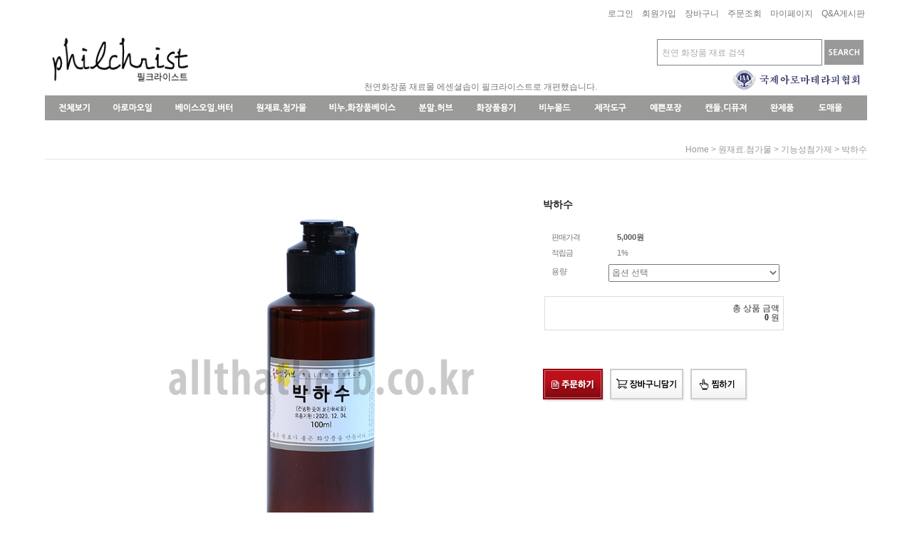

--- FILE ---
content_type: text/html
request_url: https://philchrist.com/shop/shopdetail.html?branduid=140632
body_size: 30624
content:
<!DOCTYPE html PUBLIC "-//W3C//DTD HTML 4.01//EN" "http://www.w3.org/TR/html4/strict.dtd">
<html>
<head>
<meta http-equiv="CONTENT-TYPE" content="text/html;charset=EUC-KR">
<meta name="msvalidate.01" content="8F3D05F7C47BC3A152D0A33A0A33397C" />
<meta name="naver-site-verification" content="b9d9bae3fbcc86b35fa7cbdd01822b750e6ab4b2" />
<meta name="google-site-verification" content="m8JKbm90LsUXoR8uAQ4CQUF4KQe4UBRyOcX1Mx53KIU" />

<meta name="description" content="구미 천연비누 천연화장품 만들기재료, 비누 화장품 캔들 반려동물 아로마 자격증, 체험학습">
<meta property="og:type" content="website">
<meta property="og:title" content="필크라이스트 - 천연비누화장품 반려동물아로마자격증, 맞춤형화장품조제관리사">
<meta property="og:description" content="구미 천연비누 천연화장품 만들기재료, 비누 화장품 캔들 반려동물 아로마 자격증, 맞춤형화장품조제관리사, 아로마조향사">
<meta property="og:url" content="http://www.philchrist.com">

<link rel="apple-touch-icon-precomposed" href="/shopimages/dptpstufth/mobile_web_icon.png" />
<meta name="referrer" content="no-referrer-when-downgrade" />
<meta property="og:type" content="website" />
<meta property="og:url" content="https://www.philchrist.com/shop/shopdetail.html?branduid=140632" />
<title>[박하수]</title>

<link type="text/css" rel="stylesheet" href="/shopimages/dptpstufth/template/work/888/common.css?r=1707975181" /><title>필크라이스트 - 천연비누화장품 반려동물아로마자격증, 맞춤형화장품조제관리사</title>
<link rel="canonical" href="http://www.philchrist.com">
<meta name="description" content="구미 천연비누 천연화장품 만들기재료, 비누 화장품 캔들 반려동물 아로마 자격증, 맞춤형화장품조제관리사, 아로마조향사">
<meta name="viewport" content="width=device-width">
</head>
<body>
<script type="text/javascript" src="/js/jquery-1.7.2.min.js"></script><script type="text/javascript" src="/js/lazyload.min.js"></script>
<script type="text/javascript">
function getCookiefss(name) {
    lims = document.cookie;
    var index = lims.indexOf(name + "=");
    if (index == -1) {
        return null;
    }
    index = lims.indexOf("=", index) + 1; // first character
    var endstr = lims.indexOf(';', index);
    if (endstr == -1) {
        endstr = lims.length; // last character
    }
    return unescape(lims.substring(index, endstr));
}
</script><script type="text/javascript">
var MOBILE_USE = '';
var DESIGN_VIEW = 'PC';
</script><script type="text/javascript" src="/js/flash.js"></script>
<script type="text/javascript" src="/js/neodesign/rightbanner.js"></script>
<script type="text/javascript" src="/js/bookmark.js"></script>
<style type="text/css">

.MS_search_word { }

#comment_password {
    position: absolute;
    display: none;
    width: 300px;
    border: 2px solid #757575;
    padding: 7px;
    background: #FFF;
    z-index: 6;
}

</style>

<form name="allbasket" method="post" action="/shop/basket.html">
<input type="hidden" name="totalnum" value="" />
<input type="hidden" name="collbrandcode" />
<input type="hidden" name="xcode" value="005" />
<input type="hidden" name="mcode" value="001" />
<input type="hidden" name="typep" value="X" />
<input type="hidden" name="aramount" />
<input type="hidden" name="arspcode" />
<input type="hidden" name="arspcode2" />
<input type="hidden" name="optionindex" />
<input type="hidden" name="alluid" />
<input type="hidden" name="alloptiontype" />
<input type="hidden" name="aropts" />
<input type="hidden" name="checktype" />
<input type="hidden" name="ordertype" />
<input type="hidden" name="brandcode" value="005001000182" />
<input type="hidden" name="branduid" value="140632" />
<input type="hidden" name="cart_free" value="" />
<input type="hidden" name="opt_type" value="PS" />
<input type="hidden" name="basket_use" value="Y" />



</form>

<!-- 신규파일첨부를 위한 폼 -->
<form name="attachform" method="post">
<input type="hidden" name="code" value="dptpstufth_review2.0" />
<input type="hidden" name="size" value="30720000" />
<input type="hidden" name="maxsize" value="" />
<input type="hidden" name="img_maxwidth" value="300" />
<input type="hidden" name="img_resize" value="Y" />
<input type="hidden" name="servername" value="special121" />
<input type="hidden" name="url" value="philchrist.com" />
<input type="hidden" name="org" value="dptpstufth" />
<input type="hidden" name="Btype" value="gallery" />
<input type="hidden" name="form_name" value="re_form" />
</form>

<script type="text/javascript" src="/js/neodesign/jquery.jqzoom-core.js"></script>

<script type="text/javascript">

var pre_ORBAS = 'Y';
var pre_min_amount = '1';
var pre_product_uid = '';
var pre_product_name = '';
var pre_product_price = '';
var pre_option_type = '';
var pre_option_display_type = '';
var pre_optionJsonData = '';
var IS_LOGIN = 'false';
var is_bulk = 'N';
var bulk_arr_info = [];
var pre_min_add_amount = '1';
var pre_max_amount = '100000';

    var is_unify_opt = '1' ? true : false; 
    var pre_baskethidden = 'Y';

var ORBAS = 'Y';
var is_mobile_use = false;
var template_m_setid = 801;
var shop_language = 'kor';
var exchange_rate = '';
var is_kakao_pixel_basket = 'N';
var display_addi_opt_name = 'Y';

var baskethidden = 'Y';


        var _is_package_basket = false;
        var _is_send_multi = false;
        var _is_nhn_basket = false;

var min_amount = '1';
var min_add_amount = '1';
var max_amount  = '2147483647';
var product_uid = '140632';
var product_name = '박하수';
var product_price = '5000';
var option_type = 'PS';
var option_display_type = 'EVERY';
var option_insert_mode = 'auto';
var is_dummy = true;
var is_exist = true;
var optionJsonData = {basic:{0:{0:{adminuser:'dptpstufth',uid:'140632',opt_id:'1',opt_type:'SELECT',opt_name:'용량',opt_matrix:'1,2,3',opt_value:'100ml-5000원,500ml-21000원,1L-40000원',opt_price:'0,16000,35000',opt_add_info:'',opt_use:'Y',opt_mix:'N',opt_mandatory:'Y',opt_max:'',opt_min:'1',opt_oneclick:'N'}}}};
var view_member_only_price = '';
var IS_LOGIN = 'false';
var option_stock_display = 'NO';
var option_note_display  = 'NO';
var baro_opt = 'Y';
var basketcnt = '0'; 
var is_extra_product = '';
var is_extra_product_custom = '';
var is_prd_group_sale = 'N';
var group_sale_type = '';
var group_sale_value = '';
var group_sale_cut = '';
var quantity_maxlength = '';
var is_bulk = 'N';
var bulk_arr_info = [];
var op_stock_limit_display = '';
var op_stock_count_display = '';
var bigin_use = 'false';
var _set_info_data = {
    'soldout_type' : '',
    'is_opt_restock' : 'N',
    'use_miniq' : ''
}
var is_rental_pay = 'N'; // 렌탈페이 구분변수
var is_vittz = 'N';       // 비츠 특별처리
var use_option_limit = 'N';
var design_view = 'PC';

window.onload = function() {
    set_info_value(_set_info_data); // info 파라미터 추가시 해당함수 사용
}

function show_hide(target, idx, lock, level, code, num1, num2, hitplus, hits_plus, uid) {
    if (level == 'unlogin') {
        alert('해당 게시물은 로그인 하셔야 확인이 가능합니다.');
        return;
    }
    if (level == 'nogroup') {
        alert('해당 게시판을 보실 수 있는 권한이 없습니다.');
        return;
    }
    (function($) {
        $.each($('[id^=' + target + '_block]'), function() {
            if ($(this).attr('id') == (target + '_block' + idx)) {
                if ($(this).css('display') == 'block' || $(this).css('display') == 'table-row') {
                    $(this).css('display', 'none');
                } else {
                    if ($.browser.msie) {
                        if (Math.abs($.browser.version) > 9) {
                            $(this).css('display', 'table-row').focus();
                        } else {
                            $(this).css('display', 'block').focus();
                        }
                    } else {
                        $(this).css('display', (this.nodeName.toLowerCase() == 'tr') ? 'table-row' : 'block').focus();
                    }
                    // 비밀번호가 승인된글은 다시 가져오지 않기 위함
                    if ($(this).find('.' + target + '_content').html().length == 0) {
                        comment_load(target + '_comment', code, num1, num2, idx, hitplus, hits_plus, '', uid);
                    } else {
                        // 비밀번호가 승인된 글 선택시 조회수 증가
                        if (lock == 'Y' && $(this).find('.' + target + '_content').html().indexOf('_chkpasswd') < 0) {
                            lock = 'N';
                        } 
                        // 비밀글 조회수 증가 기능 추가로 comment_load 에서도 조회수 업데이트 함.
                        if (lock != 'Y') update_hits(target, code, num1, num2, idx, hitplus, hits_plus);
                    }

                                    // 스크롤을 해당 글 위치로 이동
                var _offset_top = $('#' + $(this).attr('id')).offset().top;
                $('html, body').animate({ scrollTop: (_offset_top > 100 ? _offset_top - 100 : _offset_top) + 'px' }, 500);
                }
            } else {
                $(this).hide();
                // 비밀번호가 승인된것은 유지 하기 위해 주석처리
                //$('.' + target + '_content').empty();
            }
        });
    })(jQuery);
};


function spam_view() {
    return;
}


// ajax 호출하여 클릭된 게시글의 Hit수를 증가후 증가된 hit수를 보여주도록한다.
// 08. 02. 27 add by jiyun
// 08. 11. 11 스크립트 이름 변경. ward
function update_hits(target, code, num1, num2, idx, hitplus, hits_plus) {
    (function($) {
        $.ajax({
            type: 'GET',
            url: "/shop/update_hits.html",
            dataType: 'html',
            data: {
                'code': code,
                'num1': num1,
                'num2': num2,
                'hitplus': hitplus,
                'hits_plus': hits_plus
            },
            success: function(cnt) {
                $('#' + target + '_showhits' + idx).text(cnt);
                return false;
            }
        });
    })(jQuery);
    return false;
}

// 잠금글을 해당 상품 상세 하단에서 확인 가능하도록 추가함
// 08. 01. 16 add by jysung
function chk_lock(target, code, num1, num2, passwdId, hitplus, hits_plus, uid) {
    (function($) {
        var passwd = $('#' + passwdId);
        if ($(passwd).val().length == 0) {
            alert('글 작성시 입력한 비밀번호를 입력해주세요.');
            $(passwd).focus();
            return false;
        }
        var idx = $('.' + target.replace('_comment', '_content')).index($('#' + passwdId).parents('.' + target.replace('_comment', '_content'))) + 1;
        comment_load(target, code, num1, num2, idx, hitplus, hits_plus, passwd, uid);

    })(jQuery);
    // 08. 11. 11 스크립트 이름 변경 ward
    //new passwd_checker(code, brand, uid, cuid, passwd, id);
}


function comment_load(target, code, num1, num2, idx, hitplus, hits_plus, passwd, uid) {
    (function($) {
        var _param = {
            'target': target,
            'code': code,
            'num1': num1,
            'num2': num2,
            'passwd': ($(passwd).val() || ''),
            'branduid' : uid
        };
        $.ajax({
            type: 'POST',
            url: '/shop/chkpasswd_brandqna.html',
            //dataType: 'json',
            dataType: 'html',
            data: _param,
            success: function(req) {
                if (req === 'FALSE') {
                    alert(' 비밀번호가 틀립니다.');
                    $(passwd).focus();
                } else {
                    // 비밀번호가 승인된것은 유지 하기 위해 주석처리
                    //$('.' + target.replace('_comment', '_content')).empty();
                    $('#' + target.replace('_comment', '_block' + idx)).find('.' + target.replace('_comment', '_content')).html(req);
                    if (req.indexOf('_chkpasswd') < 0) {
                        update_hits(target.replace('_comment', ''), code, num1, num2, idx, hitplus, hits_plus);
                    }
                }
                return false;
            }
        });
    })(jQuery);
}

function key_check(e, target, code, num1, num2, passwdId, hitplus, hits_plus) {
    var e = e || window.event;
    if (escape(e.keyCode) == 13) {
        chk_lock(target, code, num1, num2, passwdId, hitplus, hits_plus);
    }
}

</script>

<link type="text/css" rel="stylesheet" href="/shopimages/dptpstufth/template/work/888/shopdetail.css?t=202305092014" />
<table width="100%" border="0" cellspacing="0" cellpadding="0">
<tr>
<td align="center"><table id="main" border="0" cellspacing="0" cellpadding="0">
<tr>
<td><div id='blk_scroll_wings'><script type='text/javascript' src='/html/shopRbanner.html?param1=1' ></script></div>
<div id='cherrypicker_scroll'></div>

<div id="wrap">
    
<link type="text/css" rel="stylesheet" href="/shopimages/dptpstufth/template/work/888/header.1.css?t=202405281110" />
<table width="100%" border="0" cellpadding="0" cellspacing="0" id="tbl_header">
	
<tr>
		<td height="40px" align="right">
			            <a href="/shop/member.html?type=login">로그인</a>&nbsp;&nbsp;&nbsp;
            <a href="/shop/idinfo.html">회원가입</a>&nbsp;&nbsp;&nbsp;
                        <a href="/shop/basket.html">장바구니</a>&nbsp;&nbsp;&nbsp;
            <a href="/shop/confirm_login.html?type=myorder">주문조회</a>&nbsp;&nbsp;&nbsp;
            <a href="/shop/member.html?type=mynewmain">마이페이지</a>&nbsp;&nbsp;&nbsp;
            <a href="/board/board.html?code=dptpstufth">Q&amp;A게시판</a>&nbsp;
		</td>
	</tr>
		<tr>
		<td align="left">
			<table width="100%" border="0" cellspacing="0" cellpadding="0">
				<tr>
					<td height="90" rowspan="3" valign="top" style="padding-left:10px"><a href="http://www.philchrist.com"><img id="index2" src="/design/dptpstufth/copy_allthat/index2.gif" width="263" height="83" alt="" /></a></td>
                    <td width="600" rowspan="3" valign="bottom" class="scroll" style="padding-left:5px">
  <marquee behavior="alternate" scrollamount=2>천연화장품 재료몰 에센셜솝이 필크라이스트로 개편했습니다.</marquee></td> 
			<td align="right" valign="bottom" style="padding-right:5px">&nbsp;</td>	
        	</tr>
				<tr>
				 <td align="right" valign="bottom" style="padding-right:5px"><div class="search-form">
					<form action="/shop/shopbrand.html" method="post" name="search">					<fieldset>
						<legend>상품 검색 폼</legend>
						<input name="search" onkeydown="CheckKey_search();" value=""  class="MS_search_word search_auto_completion" />						<a id="search_btn" href="javascript:prev_search();search_submit();"><img src="/design/dptpstufth/copy_allthat/index2_26.png" alt="상품 검색" title="상품 검색" /></a>
					</fieldset>
					</form>				</div>
 <div class="search-auto-complete-list"></div>
        </div><!-- //searchArea -->
    </div><!-- //headerTop --></td>
<script>document.getElementsByClassName('MS_search_word')[0].setAttribute('placeholder',  '  천연 화장품 재료 검색')</script>
<style>.MS_search_word::placeholder {color: #aaaaaa}</style>
			  </tr>
                       
				
                           <tr>
                                 <td align="right" style="padding-right:5px; width:360px; height:42px; "><a href="http://www.iaakorea.net" target="_blank"><img src="/design/dptpstufth/copy_allthat/iaa-link.jpg" align="bottom"></a></td>
                           </tr>
			</table>
		</td>
	</tr>
	<!--<tr>
		<td align="center"><table border="0" cellspacing="0" cellpadding="0" id="newmenu">
			<tr>
				<td width="10" height="35">&nbsp;</td>
				<td width="45" class="submenu"><a href='#'><img src="/design/dudwls2102/menu/menu_01.png" height="35px" border="0"  /></a></td>
				<td width="32">&nbsp;</td>
				<td width="56" class="submenu"><a href='/shop/shopbrand.html?xcode=002&type=X'><img src="/design/dudwls2102/menu/menu_02.png" height="35px" border="0" /></a></td>
				<td width="32">&nbsp;</td>
				<td width="83" class="submenu"><a href='/shop/shopbrand.html?xcode=001&type=X'><img src="/design/dudwls2102/menu/menu_03.png" height="35px" border="0" /></a></td>
				<td width="32">&nbsp;</td>
				<td width="72" class="submenu"><a href='/shop/shopbrand.html?xcode=004&type=X'><img src="/design/dudwls2102/menu/menu_04.png" height="35px" border="0" /></a></td>
				<td width="32">&nbsp;</td>
				<td width="93" class="submenu"><a href='/shop/shopbrand.html?xcode=005&type=X'><img src="/design/dudwls2102/menu/menu_05.png" height="35px" border="0" /></a></td>
				<td width="32">&nbsp;</td>
				<td width="51" class="submenu"><a href='/shop/shopbrand.html?xcode=003&type=X'><img src="/design/dudwls2102/menu/menu_06.png" height="35px" border="0" /></a></td>
				<td width="32">&nbsp;</td>
				<td width="57" class="submenu"><a href='/shop/shopbrand.html?xcode=007&type=X'><img src="/design/dudwls2102/menu/menu_07.png" height="35px" border="0" /></a></td>
				<td width="32">&nbsp;</td>
				<td width="46" class="submenu"><a href='/shop/shopbrand.html?xcode=008&type=X'><img src="/design/dudwls2102/menu/menu_08.png" height="35px" border="0" /></a></td>
				<td width="32">&nbsp;</td>
				<td width="47" class="submenu"><a href='/shop/shopbrand.html?xcode=006&type=X'><img src="/design/dudwls2102/menu/menu_09.png" height="35px" border="0" /></a></td>
				<td width="32">&nbsp;</td>
				<td width="47" class="submenu"><a href='/shop/shopbrand.html?xcode=006&type=X&mcode=001'><img src="/design/dudwls2102/menu/menu_10.png" height="35px" border="0" /></a></td>
				<td width="32">&nbsp;</td>
				<td width="60 class="submenu""><a href='/shop/shopbrand.html?xcode=030&type=X'><img src="/design/dudwls2102/menu/menu_11.png" height="35px" border="0" /></a></td>
				<td width="32">&nbsp;</td>
				<td width="36" class="submenu"><a href='#'><img src="/design/dudwls2102/menu/menu_12.png" height="35px" border="0" /></a></td>
				<td width="32">&nbsp;</td>
				<td width="36" class="submenu"><a href='/shop/shopbrand.html?xcode=013&type=X'><img src="/design/dudwls2102/menu/menu_13.png" height="35px" border="0" /></a></td>
				<td width="10">&nbsp;</td>

			</tr>
		</table></td>
	</tr>-->
	<style type="text/css">
	#jmenu {display:inline-block;width:1154px;/* 메뉴의 너비 */ height:35px; background:#9a9a99;}
	#jmenu li {display:inline-block;margin-left:19px; margin-right:12px; /* 1차메뉴 개수에 따라 %조절 */height:35px;/* 1차 메뉴바 높이 */float:left;text-align:center;}
	
	#jmenu .jsub
	{
		width:130px;
		margin-top:0px;
		display:none;
		position:absolute;
		
		background:#FAFAFA;
		margin-left:-100px;
		border:1px;
		border-style:solid; 
		list-style: none;
		padding: 0;
		margin: 0;
		line-height: 1;
		z-index:999;
	}
	#jmenu .jsub li
	{
		padding:5px 8px 0 8px;
		background:#FAFAFA;
		display:inline-block;
		width:130px;
		text-align:center;
	}
	#jmenu .jsub a
	{
		width: 130px;
		border-bottom: 1px solid #eeeeee;
		padding: 10px 20px;
		font-size: 12px;
		color: #000000;
		background: #ffffff;
		overflow:hidden;
	}
	#jmenu .jsub li:hover > a { /* 서브메뉴 on 했을때 */
	  background: #dbe4ea;
	  color: #000;
	}
	
	#jmenu .jsubdiv
	{
		width:155px;
		margin-top:0px;
		display:none;
		position:absolute;
		
		margin-left:-100px;
		padding: 0;
		margin: 0;
		line-height: 1;
		z-index:999;
		
		background: #FFFFFF;
		border: 2px solid #CCCCCC;
	}
	#jmenu p
	{
		font-weight:bold;
	}
	#jmenu .all
	{
		width:1198px;
		background: ;
		border: 0;
	}
	#jmenu .all .allframe
	{
		position:relative;
		left:-42px;
		background: #FFFFFF;
		border: 2px solid #CCCCCC;
	}
	#jmenu .all .dallframe
	{
		position:relative;
		left:-1122px;
		background: #FFFFFF;
		border: 2px solid #CCCCCC;
	}
	#jmenu .all .allframe div
	{
		width:135px;
	}
	#jmenu .all .dallframe div
	{
		width:135px;
	}
	
	#jmenu .jsubdiv a
	{
		display: block;
		font: 11px arial;
		text-align: left;
		text-decoration: none;
		padding: 10px 10px 10px 10px;
		margin: 0px;
		color: #000000;
		background:#ffffff;
	}
	
	#jmenu .jsubdiv a:hover
	{
		background:#dbe4ea;
		color: #000000;
	}
	</style>
	<script language="javascript">
	/* 만약 오픈 되어 있어야 하는 서브메뉴가 있을때 사용 */
	//var old_menuid = 메뉴번호;
	var old_viewid = 0;
	function menu_view(viewid)
	{
		if(viewid != old_viewid)
		{
		  document.getElementById("jsub"+viewid).style.display="block";
		 var jimg = document.getElementById("jimg"+viewid);
		 jimg.src = jimg.src.replace(".png", "_on.gif");
		  if(old_viewid != 0)
		  {
		  	document.getElementById("jsub"+old_viewid).style.display="none";
			 var oimg = document.getElementById("jimg"+old_viewid);
			 oimg.src = oimg.src.replace("_on.gif", ".png");
		  }
		  old_viewid = viewid;
		}

coord(jimg, document.getElementById("jsub"+viewid));
	}
	
	function menu_hide(hideid)
	{
	 document.getElementById("jsub"+hideid).style.display="none";
	 var oimg = document.getElementById("jimg"+hideid);
	 oimg.src = oimg.src.replace("_on.gif", ".png");
	 old_viewid = 0;
	}

function coord(img, menu)
	{
		var top = 0, left = 0;
		do {
			top += img.offsetTop  || 0;
			left += img.offsetLeft || 0;
			img = img.offsetParent;
		} while(img);
	
		//alert(top + ", " + left);
		menu.style.top = (top + 35) + 'px';
		menu.style.left = left + 'px';
	}
	</script>
	<tr>
		<td align="center"><div id="jmenu">
		<ul>
			<!---------------- 전체메뉴 ---------------->
			<li class="jitem" onMouseOver="menu_view(1);" onMouseOut="menu_hide(1);">
				<a href='#'><img id="jimg1" src="/design/dptpstufth/copy_allthat/menu_01.png" height="35px" border="0" /></a>
				<div class="jsubdiv all" id="jsub1" onMouseOut="menu_hide(1);">
					<div class="allframe">
						<div style="position:absolute;left:2px;top:0px">
						<a href='/shop/shopbrand.html?xcosde=004&type=X'><p>아로마오일</p></a>
			                        <a href='/shop/shopbrand.html?xcode=004&mcode=002&type=X'><span>유기농에센셜오일</span></a>
                                                              <a href='/shop/shopbrand.html?xcode=002&type=X&mcode=001'><span>프리미엄에센셜</span></a>
                                               <a href='/shop/shopbrand.html?xcode=002&type=X&mcode=003'><span>조향 블렌딩 에센셜오일</span></a>
                                                <a href='/shop/shopbrand.html?xcode=002&type=X&mcode=005'><span>에센셜오일</span></a>
						<a href='/shop/shopbrand.html?xcode=002&type=X&mcode=002'><span>프레그런스오일</span></a>
						<a href='/shop/shopbrand.html?xcode=002&type=X&mcode=003'><span>플레이버오일</span></a>
						<a href='#'><span>&nbsp;</span></a>
						<a href='#'><span>&nbsp;</span></a>
						</div>
						<div style="position:absolute;left:108.9px;top:0px"> 
						<a href='/shop/shopbrand.html?xcode=001&type=X'><p>베이스오일,버터</p></a>
						<a href='/shop/shopbrand.html?xcode=001&type=X&mcode=001'><span>베이스오일</span></a>
						<a href='/shop/shopbrand.html?xcode=001&type=X&mcode=002'><span>버터</span></a>
						<a href='/shop/shopbrand.html?xcode=001&mcode=003&type=X'><span>유기농베이스오일</span></a>
						<a href='#'><span>&nbsp;</span></a>
						<a href='#'><span>&nbsp;</span></a>
						<a href='#'><span>&nbsp;</span></a>
						</div>
						<div style="position:absolute;left:217.8px;top:0px"> 
						<a href='/shop/shopbrand.html?xcode=004&type=X'><span><p>원재료,첨가물</p></a>
						<a href='/shop/shopbrand.html?xcode=004&type=X&mcode=001'><span>원재료</span></a>
						<a href='/shop/shopbrand.html?xcode=004&type=X&mcode=002'><span>기능성첨가제</span></a>
						<a href='/shop/shopbrand.html?xcode=004&type=X&mcode=003'><span>보존제(항산화제)</span></a>
						<a href='/shop/shopbrand.html?xcode=004&type=X&mcode=004'><span>유화제(계면활성제)</span></a>
						<a href='/shop/shopbrand.html?xcode=004&type=X&mcode=005'><span>플로럴워터</span></a>
						<a href='/shop/shopbrand.html?xcode=004&type=X&mcode=006'><span>한방추출물</span></a>
						</div>
						<div style="position:absolute;left:326.7px;top:0px"> 
						<a href='/shop/shopbrand.html?xcode=005&type=X'><p>비누베이스,색소</p></a>
						<a href='/shop/shopbrand.html?xcode=005&type=X&mcode=001'><span>비누베이스</span></a>

						<a href='/shop/shopbrand.html?xcode=005&type=X&mcode=003'><span>화장품베이스</span></a>
						<a href='#'><span>&nbsp;</span></a>
						<a href='#'><span>&nbsp;</span></a>
						<a href='#'><span>&nbsp;</span></a>
						</div>
						<div style="position:absolute;left:435.6px;top:0px"> 
						<a href='/shop/shopbrand.html?xcode=003&type=X'><p>분말,허브</p></a>
						<a href='/shop/shopbrand.html?xcode=003&type=X&mcode=002'><span>천연분말</span></a>
						<a href='/shop/shopbrand.html?xcode=003&type=X&mcode=001'><span>허브(한약재)</span></a>
						<a href='/shop/shopbrand.html?xcode=003&type=X&mcode=004'><span>클레이</span></a>
						<a href='/shop/shopbrand.html?xcode=003&type=X&mcode=003'><span>입욕제</span></a>
						<a href='/shop/shopbrand.html?xcode=009&mcode=001&type=X'><span>색소(산화철)</span></a>
						<a href='#'><span>&nbsp;</span></a>
						<a href='#'><span>&nbsp;</span></a>
						</div>
						<div style="position:absolute;left:544.5px;top:0px"> 
						<a href='/shop/shopbrand.html?xcode=007&type=X'><p>화장품용기</p></a>
						<a href='/shop/shopbrand.html?xcode=007&type=X&mcode=004'><span>스프레이</span></a>
						<a href='/shop/shopbrand.html?xcode=007&type=X&mcode=001'><span>펌프용기</span></a>
						<a href='/shop/shopbrand.html?xcode=007&type=X&mcode=005'><span>크림용기</span></a>
						<a href='/shop/shopbrand.html?xcode=007&type=X&mcode=002'><span>유리용기</span></a>
						<a href='/shop/shopbrand.html?xcode=007&type=X&mcode=003'><span>립&색조</span></a>
						<a href='/shop/shopbrand.html?xcode=007&type=X&mcode=006'><span>기타</span></a>
						</div>
						<div style="position:absolute;left:653.4px;top:0px"> 
						<a href='/shop/shopbrand.html?xcode=008&type=X'><p>비누몰드</p></a>
						<a href='/shop/shopbrand.html?xcode=008&type=X&mcode=001'><span>대형&기둥몰드</span></a>
						<a href='/shop/shopbrand.html?xcode=008&type=X&mcode=009'><span>다구몰드</span></a>
						<a href='/shop/shopbrand.html?xcode=008&type=X&mcode=005'><span>실리콘몰드</span></a>
						<a href='/shop/shopbrand.html?xcode=008&type=X&mcode=006'><span>수제몰드</span></a>
						<a href='/shop/shopbrand.html?xcode=008&type=X&mcode=010'><span>소프트몰드</span></a>
						<a href='/shop/shopbrand.html?xcode=008&type=X&mcode=002'><span>플라스틱몰드</span></a>
						</div>
						<div style="position:absolute;left:762.3px;top:0px"> 
						<a href='/shop/shopbrand.html?xcode=006&type=X'><p>제작도구</p></a>
						<a href='/shop/shopbrand.html?xcode=006&type=X&mcode=001'><span>제작도구</span></a>
						<a href='/shop/shopbrand.html?xcode=006&type=X&mcode=003'><span>비누도장</span></a>
						<a href='/shop/shopbrand.html?xcode=006&type=X&mcode=004'><span>공예 도구</span></a>
						<a href='#'><span>&nbsp;</span></a>
						<a href='#'><span>&nbsp;</span></a>
						<a href='#'><span>&nbsp;</span></a>
						</div>
						<div style="position:absolute;left:871.2px;top:0px"> 
						<a href='/shop/shopbrand.html?xcode=020&type=X'><p>예쁜포장</p></a>
						<a href='/shop/shopbrand.html?xcode=020&mcode=001&type=X'><span>예쁜상자</span></a>
						<a href='/shop/shopbrand.html?xcode=020&mcode=002&type=X'><span>쇼핑백(비닐)</span></a>
						<a href='/shop/shopbrand.html?xcode=020&mcode=003&type=X'><span>스티커</span></a>
						<a href='/shop/shopbrand.html?xcode=020&mcode=004&type=X'><span>리본/기타포장재</span></a>
						<a href='#'><span>&nbsp;</span></a>
						<a href='#'><span>&nbsp;</span></a>
						</div>
						<div style="position:absolute;left:980.1px;top:0px"> 
						<a href='/shop/shopbrand.html?xcode=017&type=X'><p>캔들,디퓨져</p></a>
						<a href='/shop/shopbrand.html?xcode=017&mcode=001&type=X'><span>캔들왁스</span></a>
						<a href='/shop/shopbrand.html?xcode=017&mcode=002&type=X'><span>캔들색소</span></a>
						<a href='/shop/shopbrand.html?xcode=017&mcode=003&type=X'><span>캔들용기/몰드</span></a>
						<a href='/shop/shopbrand.html?xcode=017&mcode=004&type=X'><span>심지/탭</span></a>
						<a href='/shop/shopbrand.html?xcode=017&mcode=005&type=X'><span>제작도구/포장</span></a>
						<a href='/shop/shopbrand.html?xcode=017&mcode=006&type=X'><span>디퓨저/석고방향제</span></a>
						</div>
						<div style="position:absolute;left:1089px;top:0px"> 
						<a href='/shop/shopbrand.html?xcode=011&type=X'><p>완제품</p></a>
                                                <a href='/shop/shopbrand.html?xcode=029&mcode=010&type=X'><span><font color="blue"><strong>필크라이스트완제품</strong></span></a>
						<a href='/shop/shopbrand.html?xcode=011&mcode=007&type=X'><span>아로마방향제</span></a>
						<a href='/shop/shopbrand.html?xcode=011&mcode=004&type=X'><span>아로마향초</span></a>
						
						<a href='/shop/shopbrand.html?xcode=011&mcode=016&type=X'><span>티용품</span></a>
						<a href='/shop/shopbrand.html?xcode=011&mcode=008&type=X'><span>아로마램프/목걸이</span></a>
						<a href='/shop/shopbrand.html?xcode=011&mcode=012&type=X'><span>바디용품</span></a>
                                           
						</div>
					</div>
				</div>
			</li>
			<!---------------- 각 카테고리 ---------------->
			<li class="jitem" onMouseOver="menu_view(2);" onMouseOut="menu_hide(2);">
				<a href='/shop/shopbrand.html?xcode=004&type=X'><img id="jimg2" src="/design/dptpstufth/copy_allthat/menu_02.png" height="35px" border="0" /></a>
				<div class="jsubdiv" id="jsub2" onMouseOut="menu_hide(2);">
				        <a href='/shop/shopbrand.html?xcode=004&type=M&mcode=002'><span>유기농에센셜오일</span></a>
                                         <a href='/shop/shopbrand.html?xcode=004&mcode=006&type=X'><span>프리미엄에센셜오일</span></a>
                                               <a href='/shop/shopbrand.html?xcode=004&type=X&mcode=003'><span>조향 블렌딩 에센셜오일</span></a>
                                        <a href='/shop/shopbrand.html?xcode=004&mcode=001&type=X'><span>에센셜오일</span></a>
					<a href='/shop/shopbrand.html?xcode=004&mcode=004&type=X'><span>프레그런스오일</span></a>
					<a href='/shop/shopbrand.html?xcode=004&mcode=005&type=X'><span>플레이버오일</span></a>
				</div>
			</li>
			<li class="jitem" onMouseOver="menu_view(3);" onMouseOut="menu_hide(3);">
				<a href='/shop/shopbrand.html?xcode=033&type=X'><img id="jimg3" src="/design/dptpstufth/copy_allthat/menu_03.png" height="35px" border="0" /></a>
				<div class="jsubdiv" id="jsub3" onMouseOut="menu_hide(3);">
					<a href='/shop/shopbrand.html?xcode=033&mcode=001&type=X'><span>베이스오일</span></a>
					<a href='/shop/shopbrand.html?xcode=033&mcode=002&type=X'><span>버터</span></a>
					<a href='/shop/shopbrand.html?xcode=033&mcode=003&type=X'><span>유기농베이스오일</span></a>
				</div>
			</li>
			<li class="jitem" onMouseOver="menu_view(4);" onMouseOut="menu_hide(4);">
				<a href='/shop/shopbrand.html?xcode=005&type=X'><img id="jimg4" src="/design/dptpstufth/copy_allthat/menu_04.png" height="35px" border="0" /></a>
				<div class="jsubdiv" id="jsub4" onMouseOut="menu_hide(4);">
					<a href='/shop/shopbrand.html?xcode=005&mcode=007&type=X'><span>원재료</span></a>
					<a href='/shop/shopbrand.html?xcode=005&mcode=001&type=X'><span>기능성첨가제</span></a>
					<a href='/shop/shopbrand.html?xcode=005&mcode=004&type=X'><span>보존제(항산화제)</span></a>
					<a href='/shop/shopbrand.html?xcode=005&mcode=005&type=X'><span>유화제(계면활성제)</span></a>
					<a href='/shop/shopbrand.html?xcode=005&mcode=002&type=X'><span>플로럴워터</span></a>
					<a href='/shop/shopbrand.html?xcode=005&mcode=006&type=X'><span>한방추출물</span></a>
				</div>
			</li>
			<li class="jitem" onMouseOver="menu_view(5);" onMouseOut="menu_hide(5);">
				<a href='/shop/shopbrand.html?xcode=035&type=X'><img id="jimg5" src="/design/dptpstufth/copy_allthat/menu_05.png" height="35px" border="0" /></a>
				<div class="jsubdiv" id="jsub5" onMouseOut="menu_hide(5);">
					<a href='/shop/shopbrand.html?xcode=035&mcode=001&type=X'><span>비누베이스</span></a>
				
					<a href='/shop/shopbrand.html?xcode=035&mcode=002&type=X'><span>맞춤형화장품베이스</span></a>
				</div>
			</li>
			<li class="jitem" onMouseOver="menu_view(6);" onMouseOut="menu_hide(6);">
				<a href='/shop/shopbrand.html?xcode=009&type=X'><img id="jimg6" src="/design/dptpstufth/copy_allthat/menu_06.png" height="35px" border="0" /></a>
				<div class="jsubdiv" id="jsub6" onMouseOut="menu_hide(6);">
					<a href='/shop/shopbrand.html?xcode=009&mcode=004&type=X'><span>천연분말</span></a>
					<a href='/shop/shopbrand.html?xcode=009&mcode=002&type=X'><span>허브(한약재)</span></a>
					<a href='/shop/shopbrand.html?xcode=009&mcode=003&type=X'><span>클레이</span></a>
					<a href='/shop/shopbrand.html?xcode=009&mcode=005&type=X'><span>입욕제</span></a>
					<a href='/shop/shopbrand.html?xcode=009&mcode=001&type=X'><span>색소(산화철)</span></a>
				</div>
			</li>
			<li class="jitem" onMouseOver="menu_view(7);" onMouseOut="menu_hide(7);">
				<a href='/shop/shopbrand.html?xcode=001&type=X'><img id="jimg7" src="/design/dptpstufth/copy_allthat/menu_07.png" height="35px" border="0" /></a>
				<div class="jsubdiv" id="jsub7" onMouseOut="menu_hide(7);">
					<a href='/shop/shopbrand.html?xcode=001&mcode=001&type=X'><span>스프레이</span></a>
					<a href='/shop/shopbrand.html?xcode=001&mcode=003&type=X'><span>펌프용기</span></a>
					<a href='/shop/shopbrand.html?xcode=001&mcode=005&type=X'><span>크림용기</span></a>
					<a href='/shop/shopbrand.html?xcode=001&mcode=008&type=X'><span>유리용기</span></a>
					<a href='/shop/shopbrand.html?xcode=001&mcode=002&type=X'><span>립&색조</span></a>
                    <a href='/shop/shopbrand.html?xcode=001&mcode=006&type=X'><span>향수용기</span></a>
					<a href='/shop/shopbrand.html?xcode=001&mcode=007&type=X'><span>기타</span></a>
				</div>
			</li>
			<li class="jitem" onMouseOver="menu_view(8);" onMouseOut="menu_hide(8);">
				<a href='/shop/shopbrand.html?xcode=002&type=X'><img id="jimg8" src="/design/dptpstufth/copy_allthat/menu_08.png" height="35px" border="0" /></a>
				<div class="jsubdiv" id="jsub8" onMouseOut="menu_hide(8);">
					<a href='/shop/shopbrand.html?xcode=002&mcode=003&type=X'><span>대형&기둥몰드</span></a>
					<a href='/shop/shopbrand.html?xcode=002&mcode=005&type=X'><span>다구몰드</span></a>
					<a href='/shop/shopbrand.html?xcode=002&mcode=001&type=X'><span>실리콘몰드</span></a>
					<a href='/shop/shopbrand.html?xcode=002&mcode=006&type=X'><span>수제몰드</span></a>
					<a href='/shop/shopbrand.html?xcode=002&mcode=007&type=X'><span>소프트몰드</span></a>
					<a href='/shop/shopbrand.html?xcode=002&mcode=002&type=X'><span>플라스틱몰드</span></a>
				</div>
			</li>
			<li class="jitem" onMouseOver="menu_view(9);" onMouseOut="menu_hide(9);">
				<a href='/shop/shopbrand.html?xcode=032&type=X'><img id="jimg9" src="/design/dptpstufth/copy_allthat/menu_09.png" height="35px" border="0" /></a>
				<div class="jsubdiv" id="jsub9" onMouseOut="menu_hide(9);">
					<a href='/shop/shopbrand.html?xcode=032&mcode=002&type=X'><span>제작도구</span></a>
					<a href='/shop/shopbrand.html?xcode=032&mcode=003&type=X'><span>비누도장</span></a>
					<a href='/shop/shopbrand.html?xcode=032&mcode=005&type=X'><span>공예 도구</span></a>
				</div>
			</li>
			<li class="jitem" onMouseOver="menu_view(10);" onMouseOut="menu_hide(10);">
				<a href='/shop/shopbrand.html?xcode=006&type=X'><img id="jimg10" src="/design/dptpstufth/copy_allthat/menu_10.png" height="35px" border="0" /></a>
				<div class="jsubdiv" id="jsub10" onMouseOut="menu_hide(10);">
					<a href='/shop/shopbrand.html?xcode=006&mcode=001&type=X'><span>예쁜상자</span></a>
					<a href='/shop/shopbrand.html?xcode=006&mcode=002&type=X'><span>쇼핑백(비닐)</span></a>
					<a href='/shop/shopbrand.html?xcode=006&mcode=003&type=X'><span>스티커</span></a>
					<a href='/shop/shopbrand.html?xcode=006&mcode=004&type=X'><span>리본/기타포장재</span></a>
				</div>
			</li>
			<li class="jitem" onMouseOver="menu_view(11);" onMouseOut="menu_hide(11);">
				<a href='/shop/shopbrand.html?xcode=014&type=X'><img id="jimg11" src="/design/dptpstufth/copy_allthat/menu_11.png" height="35px" border="0" /></a>
				<div class="jsubdiv" id="jsub11" onMouseOut="menu_hide(11);">
					<a href='/shop/shopbrand.html?xcode=014&mcode=002&type=X'><span>캔들왁스</span></a>
					<a href='/shop/shopbrand.html?xcode=014&mcode=005&type=X'><span>캔들색소</span></a>
					<a href='/shop/shopbrand.html?xcode=014&mcode=003&type=X'><span>캔들용기/몰드</span></a>
					<a href='/shop/shopbrand.html?xcode=014&mcode=006&type=X'><span>심지/탭</span></a>
					<a href='/shop/shopbrand.html?xcode=014&mcode=004&type=X'><span>제작도구/포장</span></a>
					<a href='/shop/shopbrand.html?xcode=014&mcode=001&type=X'><span>디퓨저/석고방향제</span></a>
				</div>
			</li>
			<li class="jitem" onMouseOver="menu_view(12);" onMouseOut="menu_hide(12);">
				<a href='/shop/shopbrand.html?xcode=029&type=X'><img id="jimg12" src="/design/dptpstufth/copy_allthat/menu_12.png" height="35px" border="0" /></a>
				<div class="jsubdiv" id="jsub12" onMouseOut="menu_hide(12);">
                                        <a href='/shop/shopbrand.html?xcode=029&mcode=010&type=X'><span><font color="blue"><strong>필크라이스트완제품</strong></span></a>
					<a href='/shop/shopbrand.html?xcode=029&mcode=009&type=X'><span>아로마방향제</span></a>
					<a href='/shop/shopbrand.html?xcode=029&mcode=002&type=X'><span>아로마향초</span></a>
				
					<a href='/shop/shopbrand.html?xcode=029&mcode=004&type=X'><span>티용품</span></a>
					<a href='/shop/shopbrand.html?xcode=029&mcode=011&type=X'><span>아로마램프/목걸이</span></a>
					<a href='/shop/shopbrand.html?xcode=029&mcode=007&type=X'><span>바디용품</span></a>
	                                
				</div>
			</li>
			
			<!---------------- 도매몰 ---------------->
			<li class="jitem" onMouseOver="menu_view(13);" onMouseOut="menu_hide(13);">
				<a href='/shop/shopbrand.html?xcode=024&type=X'><img id="jimg13" src="/design/dptpstufth/copy_allthat/menu_13.png" height="35px" border="0" /></a>
				<div class="jsubdiv all" id="jsub13" onMouseOut="menu_hide(13);">
					<div class="dallframe">
						<div style="position:absolute;left:2px;top:0px">
						<a href='/shop/shopbrand.html?xcode=024&mcode=002&type=X'><p>아로마오일</p></a>
                      <a href='/shop/shopbrand.html?xcode=024&type=X&mcode=002&scode=005'><span>유기농 에센셜오일</span></a>
						<a href='/shop/shopbrand.html?xcode=024&mcode=002&scode=004&type=X'><span>프리미엄 에센셜오일</span></a>
                                                <a href='/shop/shopbrand.html?xcode=024&mcode=002&scode=001&type=X'><span>에센셜오일</span></a>
						<a href='/shop/shopbrand.html?xcode=024&mcode=002&scode=002&type=X'><span>프레그런스오일</span></a>
						<a href='/shop/shopbrand.html?xcode=024&mcode=002&scode=003&type=X'><span>플레이버오일</span></a>
						<a href='#'><span>&nbsp;</span></a>
						<a href='#'><span>&nbsp;</span></a>
						</div>
						<div style="position:absolute;left:108.9px;top:0px"> 
						<a href='/shop/shopbrand.html?xcode=024&mcode=001&type=X'><p>베이스오일,버터</p></a>
						<a href='/shop/shopbrand.html?xcode=024&mcode=001&scode=001&type=X'><span>베이스오일</span></a>
						<a href='/shop/shopbrand.html?xcode=024&mcode=001&scode=002&type=X'><span>버터</span></a>
						<a href='/shop/shopbrand.html?xcode=024&mcode=001&scode=003&type=X'><span>유기농베이스</span></a>
						<a href='#'><span>&nbsp;</span></a>
						<a href='#'><span>&nbsp;</span></a>
						<a href='#'><span>&nbsp;</span></a>
						</div>
						<div style="position:absolute;left:217.8px;top:0px"> 
						<a href='/shop/shopbrand.html?xcode=024&mcode=017&type=X'><span><p>원재료,첨가물</p></a>
						<a href='/shop/shopbrand.html?xcode=024&mcode=017&scode=002&type=X'><span>원재료</span></a>
						<a href='/shop/shopbrand.html?xcode=024&mcode=017&scode=001&type=X'><span>기능성첨가제</span></a>
						<a href='/shop/shopbrand.html?xcode=024&mcode=017&scode=003&type=X'><span>보존제</span></a>
						<a href='/shop/shopbrand.html?xcode=024&mcode=017&scode=004&type=X'><span>유화제</span></a>
						<a href='/shop/shopbrand.html?xcode=024&mcode=017&scode=005&type=X'><span>플로럴워터</span></a>
						<a href='/shop/shopbrand.html?xcode=024&mcode=017&scode=006&type=X'><span>한방추출물</span></a>
						</div>
						<div style="position:absolute;left:326.7px;top:0px"> 
						<a href='/shop/shopbrand.html?xcode=024&mcode=013&type=X'><p>비누,화장품베이스</p></a>
						<a href='/shop/shopbrand.html?xcode=024&mcode=013&scode=002&type=X'><span>비누베이스</span></a>
				
						<a href='/shop/shopbrand.html?xcode=024&mcode=013&scode=001&type=X'><span>맞춤형화장품베이스</span></a>
						<a href='#'><span>&nbsp;</span></a>
						<a href='#'><span>&nbsp;</span></a>
						<a href='#'><span>&nbsp;</span></a>
						</div>
						<div style="position:absolute;left:435.6px;top:0px"> 
						<a href='/shop/shopbrand.html?xcode=024&mcode=008&type=X'><p>분말,허브</p></a>
						<a href='/shop/shopbrand.html?xcode=024&mcode=008&scode=004&type=X'><span>천연분말</span></a>
						<a href='/shop/shopbrand.html?xcode=024&mcode=008&scode=002&type=X'><span>허브(한약재)</span></a>
						<a href='/shop/shopbrand.html?xcode=024&mcode=008&scode=003&type=X'><span>클레이</span></a>
						<a href='/shop/shopbrand.html?xcode=024&mcode=008&scode=005&type=X'><span>입욕제</span></a>
                                                                              <a href='/shop/shopbrand.html?xcode=024&mcode=008&scode=001&type=X'><span>색소(산화철)</span></a>
						<a href='#'><span>&nbsp;</span></a>
						<a href='#'><span>&nbsp;</span></a>
						</div>
						<div style="position:absolute;left:544.5px;top:0px"> 
						<a href='/shop/shopbrand.html?xcode=024&mcode=015&type=X'><p>화장품용기</p></a>
						<a href='/shop/shopbrand.html?xcode=024&mcode=015&scode=001&type=X'><span>스프레이</span></a>
						<a href='/shop/shopbrand.html?xcode=024&mcode=015&scode=003&type=X'><span>펌프용기</span></a>
						<a href='/shop/shopbrand.html?xcode=024&mcode=015&scode=002&type=X'><span>크림용기</span></a>
						<a href='/shop/shopbrand.html?xcode=024&mcode=015&scode=005&type=X'><span>유리용기</span></a>
						<a href='/shop/shopbrand.html?xcode=024&mcode=015&scode=006&type=X'><span>립&색조</span></a>
                       <a href='/shop/shopbrand.html?xcode=024&mcode=015&scode=007&type=X'><span>향수용기</span></a>
						<a href='/shop/shopbrand.html?xcode=024&mcode=015&scode=004&type=X'><span>기타</span></a>
						</div>
						<div style="position:absolute;left:653.4px;top:0px"> 
						<a href='/shop/shopbrand.html?xcode=024&mcode=018&type=X'><p>비누몰드</p></a>
						<a href='/shop/shopbrand.html?xcode=024&mcode=018&scode=008&type=X'><span>대형&기둥몰드</span></a>
						<a href='/shop/shopbrand.html?xcode=024&mcode=018&scode=005&type=X'><span>다구몰드</span></a>
						<a href='/shop/shopbrand.html?xcode=024&mcode=018&scode=001&type=X'><span>실리콘몰드</span></a>
						<a href='/shop/shopbrand.html?xcode=024&mcode=018&scode=003&type=X'><span>수제몰드</span></a>
						<a href='/shop/shopbrand.html?xcode=024&mcode=018&scode=007&type=X'><span>소프트몰드</span></a>
						<a href='/shop/shopbrand.html?xcode=024&mcode=018&scode=002&type=X'><span>플라스틱몰드</span></a>
						</div>
						<div style="position:absolute;left:762.3px;top:0px"> 
						<a href='/shop/shopbrand.html?xcode=024&mcode=016&type=X'><p>제작도구</p></a>
						<a href='/shop/shopbrand.html?xcode=024&mcode=016&scode=002&type=X'><span>제작도구</span></a>
						<a href='/shop/shopbrand.html?xcode=024&mcode=016&scode=003&type=X'><span>비누도장</span></a>
						<a href='/shop/shopbrand.html?xcode=024&mcode=016&scode=007&type=X'><span>공예 도구</span></a>
						<a href='#'><span>&nbsp;</span></a>
						<a href='#'><span>&nbsp;</span></a>
						<a href='#'><span>&nbsp;</span></a>
						</div>
						<div style="position:absolute;left:871.2px;top:0px"> 
						<a href='/shop/shopbrand.html?xcode=024&mcode=010&type=X'><p>예쁜포장</p></a>
						<a href='/shop/shopbrand.html?xcode=024&mcode=010&scode=001&type=X'><span>예쁜상자</span></a>
						<a href='/shop/shopbrand.html?xcode=024&mcode=010&scode=002&type=X'><span>쇼핑백(비닐)</span></a>
						<a href='/shop/shopbrand.html?xcode=024&mcode=010&scode=003&type=X'><span>스티커</span></a>
						<a href='/shop/shopbrand.html?xcode=024&mcode=010&scode=004&type=X'><span>리본/기타포장재</span></a>
						<a href='#'><span>&nbsp;</span></a>
						<a href='#'><span>&nbsp;</span></a>
						</div>
						<div style="position:absolute;left:980.1px;top:0px"> 
						<a href='/shop/shopbrand.html?xcode=024&mcode=009&type=X'><p>캔들,디퓨져</p></a>
						<a href='/shop/shopbrand.html?xcode=024&mcode=009&scode=002&type=X'><span>캔들왁스</span></a>
						<a href='/shop/shopbrand.html?xcode=024&mcode=009&scode=005&type=X'><span>캔들색소</span></a>
						<a href='/shop/shopbrand.html?xcode=024&mcode=009&scode=003&type=X'><span>캔들용기/몰드</span></a>
						<a href='/shop/shopbrand.html?xcode=024&mcode=009&scode=006&type=X'><span>심지/탭</span></a>
						<a href='/shop/shopbrand.html?xcode=024&mcode=009&scode=004&type=X'><span>제작도구/포장</span></a>
						<a href='/shop/shopbrand.html?xcode=024&mcode=009&scode=001&type=X'><span>디퓨저/석고방향제</span></a>
						</div>
						<div style="position:absolute;left:1089px;top:0px"> 
						<a href='/shop/shopbrand.html?xcode=024&mcode=019&type=X'><p>완제품</p></a>
                                                <a href='/shop/shopbrand.html?xcode=024&mcode=019&scode=010&type=X'><span><font color="blue"><strong>필크라이스트완제품</strong></span></a>
						<a href='/shop/shopbrand.html?xcode=024&mcode=019&scode=007&type=X'><span>아로마방향제</span></a>
						<a href='/shop/shopbrand.html?xcode=024&mcode=019&scode=009&type=X'><span>아로마향초</span></a>
					
						<a href='/shop/shopbrand.html?xcode=024&mcode=019&scode=002&type=X'><span>티용품</span></a>
						<a href='/shop/shopbrand.html?xcode=024&mcode=019&scode=012&type=X'><span>아로마램프/목걸이</span></a>
						<a href='/shop/shopbrand.html?xcode=024&mcode=019&scode=005&type=X'><span>바디용품</span></a>
                                                
						</div>
					</div>
				</div>
			</li>
		</ul>
		</div></td>
	</tr>
	
	
	
	<!--<tr>
		<td align="center">
		<div id="cssmenu" class="align-center">
<ul id="nav">
   <li class="has-sub all"><a href='#'><span><img src="/design/dudwls2102/menu/menu_01.png" height="35px"/></span></a>
 
      <ul class="allmenu">
       <div>
         <li><a href='/shop/shopbrand.html?xcode=002&type=X'><p>아로마오일</p></a></li>
<li><a href='/shop/shopbrand.html?xcode=002&mcode=004&type=X'><span>유기농에센셜오일</span></a></li>
     <li><a href='/shop/shopbrand.html?xcode=002&type=X&mcode=001'><span>프리미엄에센셜</span></a></li>
     <li><a href='/shop/shopbrand.html?xcode=002&type=X&mcode=005'><span>에센셜오일</span></a></li>
     <li><a href='/shop/shopbrand.html?xcode=002&type=X&mcode=002'><span>프레그런스오일</span></a></li>
     <li><a href='/shop/shopbrand.html?xcode=002&type=X&mcode=003'><span>플레이버오일</span></a></li>
         <li><a href='#'><span>&nbsp;</span></a></li>
         <li><a href='#'><span>&nbsp;</span></a></li>
         </div>
       <div style="position:absolute;left:108.9px;top:0px"> 
         <li><a href='/shop/shopbrand.html?xcode=001&type=X'><p>베이스오일,버터</p></a></li>
          <li><a href='/shop/shopbrand.html?xcode=001&type=X&mcode=001'><span>베이스오일</span></a></li>
     <li><a href='/shop/shopbrand.html?xcode=001&type=X&mcode=002'><span>버터</span></a></li>
     <li><a href='#'><span>유기농베이스오일</span></a></li>
         <li><a href='#'><span>&nbsp;</span></a></li>
         <li><a href='#'><span>&nbsp;</span></a></li>
         <li><a href='#'><span>&nbsp;</span></a></li>
   </div>
   <div style="position:absolute;left:217.8px;top:0px"> 
         <li><a href='/shop/shopbrand.html?xcode=004&type=X'><span><p>원재료,첨가물</p></a></li>
          <li><a href='/shop/shopbrand.html?xcode=004&type=X&mcode=001'><span>원재료</span></a></li>
     <li><a href='/shop/shopbrand.html?xcode=004&type=X&mcode=002'><span>기능성첨가제</span></a></li>
     <li><a href='/shop/shopbrand.html?xcode=004&type=X&mcode=003'><span>보존제(항산화제)</span></a></li>
<li><a href='/shop/shopbrand.html?xcode=004&type=X&mcode=004'><span>유화제(계면활성제)</span></a></li>
<li><a href='/shop/shopbrand.html?xcode=004&type=X&mcode=005'><span>플로럴워터</span></a></li>
     <li class='last'><a href='/shop/shopbrand.html?xcode=004&type=X&mcode=006'><span>한방추출물</span></a></li>
   </div>
   <div style="position:absolute;left:326.7px;top:0px"> 
      <li><a href='/shop/shopbrand.html?xcode=005&type=X'><p>비누,화장품베이스</p></a></li>
         <li><a href='/shop/shopbrand.html?xcode=005&type=X&mcode=001'><span>비누베이스</span></a></li>
  
     <li><a href='/shop/shopbrand.html?xcode=005&type=X&mcode=003'><span>맞춤형화장품베이스</span></a></li>
         <li><a href='#'><span>&nbsp;</span></a></li>
         <li><a href='#'><span>&nbsp;</span></a></li>
         <li><a href='#'><span>&nbsp;</span></a></li>
   </div>
   <div style="position:absolute;left:435.6px;top:0px"> 
        <li><a href='/shop/shopbrand.html?xcode=003&type=X'><p>분말,허브</p></a></li>
        <li><a href='/shop/shopbrand.html?xcode=003&type=X&mcode=002'><span>천연분말</span></a></li>
     <li><a href='/shop/shopbrand.html?xcode=003&type=X&mcode=001'><span>허브(한약재)</span></a></li>
     <li><a href='/shop/shopbrand.html?xcode=003&type=X&mcode=004'><span>클레이</span></a></li>
     <li><a href='/shop/shopbrand.html?xcode=003&type=X&mcode=003'><span>입욕제</span></a></li>
         <li><a href='#'><span>&nbsp;</span></a></li>
         <li><a href='#'><span>&nbsp;</span></a></li>
   </div>
   <div style="position:absolute;left:544.5px;top:0px"> 
        <li><a href='/shop/shopbrand.html?xcode=007&type=X'><p>화장품용기</p></a></li>
         <li><a href='/shop/shopbrand.html?xcode=007&type=X&mcode=004'><span>스프레이</span></a></li>
     <li><a href='/shop/shopbrand.html?xcode=007&type=X&mcode=001'><span>펌프용기</span></a></li>
     <li><a href='/shop/shopbrand.html?xcode=007&type=X&mcode=005'><span>크림용기</span></a></li>
     <li><a href='/shop/shopbrand.html?xcode=007&type=X&mcode=002'><span>유리용기</span></a></li>
     <li><a href='/shop/shopbrand.html?xcode=007&type=X&mcode=003'><span>립&색조</span></a></li>
     <li class='last'><a href='/shop/shopbrand.html?xcode=007&type=X&mcode=006'><span>기타</span></a></li>
   </div>
   <div style="position:absolute;left:653.4px;top:0px"> 
       <li><a href='/shop/shopbrand.html?xcode=008&type=X'><p>비누몰드</p></a></li>
       <li><a href='/shop/shopbrand.html?xcode=008&type=X&mcode=001'><span>대형&기둥몰드</span></a></li>
     <li><a href='/shop/shopbrand.html?xcode=008&type=X&mcode=009'><span>다구몰드</span></a></li>
     <li><a href='/shop/shopbrand.html?xcode=008&type=X&mcode=005'><span>실리콘몰드</span></a></li>
     <li><a href='/shop/shopbrand.html?xcode=008&type=X&mcode=006'><span>수제몰드</span></a></li>
     <li><a href='/shop/shopbrand.html?xcode=008&type=X&mcode=010'><span>소프트몰드</span></a></li>
     <li class='last'><a href='/shop/shopbrand.html?xcode=008&type=X&mcode=002'><span>플라스틱몰드</span></a></li>
   </div>
   <div style="position:absolute;left:762.3px;top:0px"> 
        <li><a href='/shop/shopbrand.html?xcode=006&type=X'><p>제작도구</p></a></li>
         <li><a href='/shop/shopbrand.html?xcode=006&type=X&mcode=001'><span>제작도구</span></a></li>
     <li><a href='/shop/shopbrand.html?xcode=006&type=X&mcode=003'><span>비누도장</span></a></li>
     <li><a href='/shop/shopbrand.html?xcode=006&type=X&mcode=004'><span>공예 도구</span></a></li>
         <li><a href='#'><span>&nbsp;</span></a></li>
         <li><a href='#'><span>&nbsp;</span></a></li>
         <li><a href='#'><span>&nbsp;</span></a></li>
   </div>
   <div style="position:absolute;left:871.2px;top:0px"> 
        <li><a href='#'><p>예쁜포장</p></a></li>
            <li><a href='/shop/shopbrand.html?xcode=006&type=X&mcode=002&scode=001'><span>예쁜상자</span></a></li>
     <li><a href='#'><span>쇼핑백(비닐)</span></a></li>
     <li><a href='/shop/shopbrand.html?xcode=006&type=X&mcode=002&scode=003'><span>리본(타이)</span></a></li>
     <li><a href='#'><span>기타포장재</span></a></li>
         <li><a href='#'><span>&nbsp;</span></a></li>
         <li><a href='#'><span>&nbsp;</span></a></li>
   </div>
   <div style="position:absolute;left:980.1px;top:0px"> 
        <li><a href='/shop/shopbrand.html?xcode=030&type=X'><p>캔들,디퓨져</p></a></li>
        <li><a href='#'><span>캔들왁스</span></a></li>
     <li><a href='#'><span>캔들색소</span></a></li>
     <li><a href='#'><span>캔들용기/몰드</span></a></li>
     <li><a href='#'><span>심지/탭</span></a></li>
     <li><a href='#'><span>제작도구/포장</span></a></li>
     <li class='last'><a href='#'><span>디퓨저</span></a></li>
   </div>
<div style="position:absolute;left:1089px;top:0px"> 
        <li><a href='#'><p>완제품</p></a></li>
        <li><a href='#'><span>테스트</span></a></li>
         <li><a href='#'><span>테스트</span></a></li>
         <li><a href='#'><span>테스트</span></a></li>
         <li><a href='#'><span>테스트</span></a></li>
         <li><a href='#'><span>&nbsp;</span></a></li>
         <li><a href='#'><span>&nbsp;</span></a></li>
   </div>
   </ul>


   
   </li>
   <li class="has-sub"><a href='/shop/shopbrand.html?xcode=002&type=X'><span><img src="/design/dudwls2102/menu/menu_02.png" height="35px"/></span></a>
   <ul>
     <li><a href='/shop/shopbrand.html?xcode=002&mcode=004&type=X><span>유기농에센셜오일</span></a></li>
 <li><a href='/shop/shopbrand.html?xcode=002&type=X&mcode=001'><span>프리미엄에센셜오일</span></a></li>
     <li><a href='/shop/shopbrand.html?xcode=002&type=X&mcode=005'><span>에센셜오일</span></a></li>
     <li><a href='/shop/shopbrand.html?xcode=002&type=X&mcode=002'><span>프레그런스오일</span></a></li>
     <li class='last'><a href='/shop/shopbrand.html?xcode=002&type=X&mcode=003'><span>플레이버오일</span></a></li>
            </ul>
   
   </li>
   <li class="has-sub"><a href='/shop/shopbrand.html?xcode=001&type=X'><span><img src="/design/dudwls2102/menu/menu_03.png" height="35px"/></span></a>
    <ul>
     <li><a href='/shop/shopbrand.html?xcode=001&type=X&mcode=001'><span>베이스오일</span></a></li>
     <li><a href='/shop/shopbrand.html?xcode=001&type=X&mcode=002'><span>버터</span></a></li>
     <li class='last'><a href='#'><span>유기농베이스오일</span></a></li>
            </ul></li>
   <li class="has-sub"><a href='/shop/shopbrand.html?xcode=004&type=X'><span><img src="/design/dudwls2102/menu/menu_04.png" height="35px"/></span></a>
    <ul>
     <li><a href='/shop/shopbrand.html?xcode=004&type=X&mcode=001'><span>원재료</span></a></li>
     <li><a href='/shop/shopbrand.html?xcode=004&type=X&mcode=002'><span>기능성첨가제</span></a></li>
     <li><a href='/shop/shopbrand.html?xcode=004&type=X&mcode=003'><span>보존제(항산화제)</span></a></li>
<li><a href='/shop/shopbrand.html?xcode=004&type=X&mcode=004'><span>유화제(계면활성제)</span></a></li>
<li><a href='/shop/shopbrand.html?xcode=004&type=X&mcode=005'><span>플로럴워터</span></a></li>
     <li class='last'><a href='/shop/shopbrand.html?xcode=004&type=X&mcode=006'><span>한방추출물</span></a></li>
            </ul></li>
   <li class="has-sub"><a href='/shop/shopbrand.html?xcode=005&type=X'><span><img src="/design/dudwls2102/menu/menu_05.png" height="35px"/></span></a>
   <ul>
     <li><a href='/shop/shopbrand.html?xcode=005&type=X&mcode=001'><span>비누베이스</span></a></li>
    
     <li class='last'><a href='/shop/shopbrand.html?xcode=005&type=X&mcode=003'><span>맞춤형화장품베이스</span></a></li>
            </ul></li>
   <li class="has-sub"><a href='/shop/shopbrand.html?xcode=003&type=X'><span><img src="/design/dudwls2102/menu/menu_06.png" height="35px"/></span></a><ul>
     <li><a href='/shop/shopbrand.html?xcode=003&type=X&mcode=002'><span>천연분말</span></a></li>
     <li><a href='/shop/shopbrand.html?xcode=003&type=X&mcode=001'><span>허브(한약재)</span></a></li>
     <li><a href='/shop/shopbrand.html?xcode=003&type=X&mcode=004'><span>클레이</span></a></li>
     <li class='last'><a href='/shop/shopbrand.html?xcode=003&type=X&mcode=003'><span>입욕제</span></a></li>
            </ul></li>
   <li class="has-sub"><a href='/shop/shopbrand.html?xcode=007&type=X'><span><img src="/design/dudwls2102/menu/menu_07.png" height="35px"/></span></a><ul>
     <li><a href='/shop/shopbrand.html?xcode=007&type=X&mcode=004'><span>스프레이</span></a></li>
     <li><a href='/shop/shopbrand.html?xcode=007&type=X&mcode=001'><span>펌프용기</span></a></li>
     <li><a href='/shop/shopbrand.html?xcode=007&type=X&mcode=005'><span>크림용기</span></a></li>
     <li><a href='/shop/shopbrand.html?xcode=007&type=X&mcode=002'><span>유리용기</span></a></li>
     <li><a href='/shop/shopbrand.html?xcode=007&type=X&mcode=003'><span>립&색조</span></a></li>
     <li class='last'><a href='/shop/shopbrand.html?xcode=007&type=X&mcode=006'><span>기타</span></a></li>
            </ul></li>
   <li class="has-sub"><a href='/shop/shopbrand.html?xcode=008&type=X'><span><img src="/design/dudwls2102/menu/menu_08.png" height="35px"/></span></a><ul>
     <li><a href='/shop/shopbrand.html?xcode=008&type=X&mcode=001'><span>대형&기둥몰드</span></a></li>
     <li><a href='/shop/shopbrand.html?xcode=008&type=X&mcode=009'><span>다구몰드</span></a></li>
     <li><a href='/shop/shopbrand.html?xcode=008&type=X&mcode=005'><span>실리콘몰드</span></a></li>
     <li><a href='/shop/shopbrand.html?xcode=008&type=X&mcode=006'><span>수제몰드</span></a></li>
     <li><a href='/shop/shopbrand.html?xcode=008&type=X&mcode=010'><span>소프트몰드</span></a></li>
     <li class='last'><a href='/shop/shopbrand.html?xcode=008&type=X&mcode=002'><span>플라스틱몰드</span></a></li>
            </ul></li>
   <li class="has-sub"><a href='/shop/shopbrand.html?xcode=006&type=X'><span><img src="/design/dudwls2102/menu/menu_09.png" height="35px"/></span></a><ul>
     <li><a href='/shop/shopbrand.html?xcode=006&type=X&mcode=001'><span>제작도구</span></a></li>
     <li><a href='/shop/shopbrand.html?xcode=006&type=X&mcode=003'><span>비누도장</span></a></li>
     <li class='last'><a href='/shop/shopbrand.html?xcode=006&type=X&mcode=004'><span>공예 도구</span></a></li>
            </ul></li>
   <li class="has-sub"><a href='/shop/shopbrand.html?xcode=006&type=X&mcode=001'><span><img src="/design/dudwls2102/menu/menu_10.png" height="35px"/></span></a><ul>
     <li><a href='/shop/shopbrand.html?xcode=006&type=X&mcode=002&scode=001'><span>예쁜상자</span></a></li>
     <li><a href='#'><span>쇼핑백(비닐)</span></a></li>
     <li><a href='/shop/shopbrand.html?xcode=006&type=X&mcode=002&scode=003'><span>리본(타이)</span></a></li>
     <li class='last'><a href='#'><span>기타포장재</span></a></li>
            </ul></li>
   <li class="has-sub"><a href='/shop/shopbrand.html?xcode=030&type=X'><span><img src="/design/dudwls2102/menu/menu_11.png" height="35px"/></span></a><ul>
     <li><a href='#'><span>캔들왁스</span></a></li>
     <li><a href='#'><span>캔들색소</span></a></li>
     <li><a href='#'><span>캔들용기/몰드</span></a></li>
     <li><a href='#'><span>심지/탭</span></a></li>
     <li><a href='/shop/shopbrand.html?xcode=030&type=X&mcode=007'><span>제작도구/포장</span></a></li>
     <li class='last'><a href='/shop/shopbrand.html?xcode=030&type=X&mcode=003'><span>디퓨저</span></a></li>
            </ul></li>
   <li class="has-sub"><a href='#'><span><img src="/design/dudwls2102/menu/menu_12.png" height="35px"/></span></a><ul>
     <li><a href='#'><span>캔들왁스</span></a></li>
     <li><a href='#'><span>캔들색소</span></a></li>
     <li><a href='#'><span>캔들용기/몰드</span></a></li>
     <li><a href='#'><span>심지/탭</span></a></li>
     <li><a href='#'><span>제작도구/포장</span></a></li>
     <li class='last'><a href='#'><span>디퓨저</span></a></li>
            </ul></li>
   





    <li class="has-sub dall last"><a href='/shop/shopbrand.html?xcode=013&type=X'><span><img src="/design/dudwls2102/menu/menu_13.png" height="35px"/></span></a>
        <ul class="dmall">
      <div>
         <li><a href='/shop/shopbrand.html?xcode=013&type=X&mcode=004'><p>아로마오일</p></a></li>
  <li><a href='/shop/shopbrand.html?xcode=002&mcode=004&type=X'><span>유기농에센셜오일</span></a></li>
        <li><a href='/shop/shopbrand.html?xcode=013&type=X&mcode=004&scode=001'><span>프리미엄에센셜</span></a></li>
     <li><a href='/shop/shopbrand.html?xcode=013&type=X&mcode=004&scode=005'><span>에센셜오일</span></a></li>
     <li><a href='/shop/shopbrand.html?xcode=013&type=X&mcode=004&scode=002'><span>프레그런스오일</span></a></li>
     <li><a href='/shop/shopbrand.html?xcode=013&type=X&mcode=004&scode=003'><span>플레이버오일</span></a></li>
         <li><a href='#'><span>&nbsp;</span></a></li>
         <li><a href='#'><span>&nbsp;</span></a></li>
         </div>
       <div style="position:absolute;left:108.9px;top:0px"> 
         <li><a href='/shop/shopbrand.html?xcode=013&type=X&mcode=017'><p>베이스오일,버터</p></a></li>
          <li><a href='/shop/shopbrand.html?xcode=013&type=X&mcode=017&scode=001'><span>베이스오일</span></a></li>
     <li><a href='/shop/shopbrand.html?xcode=013&type=X&mcode=017&scode=002'><span>버터</span></a></li>
     <li><a href='#'><span>유기농베이스</span></a></li>
         <li><a href='#'><span>&nbsp;</span></a></li>
         <li><a href='#'><span>&nbsp;</span></a></li>
         <li><a href='#'><span>&nbsp;</span></a></li>
   </div>
   <div style="position:absolute;left:217.8px;top:0px"> 
         <li><a href='/shop/shopbrand.html?xcode=013&type=X&mcode=006'><span><p>원재료,첨가물</p></a></li>
         <li><a href='/shop/shopbrand.html?xcode=013&type=X&mcode=006&scode=001'><span>원재료</span></a></li>
     <li><a href='/shop/shopbrand.html?xcode=013&type=X&mcode=006&scode=002'><span>기능성첨가제</span></a></li>
     <li><a href='/shop/shopbrand.html?xcode=013&type=X&mcode=006&scode=003'><span>보존제</span></a></li>
<li><a href='/shop/shopbrand.html?xcode=013&type=X&mcode=006&scode=004'><span>유화제</span></a></li>
<li><a href='/shop/shopbrand.html?xcode=013&type=X&mcode=006&scode=005'><span>플로럴워터</span></a></li>
     <li class='last'><a href='/shop/shopbrand.html?xcode=013&type=X&mcode=006&scode=006'><span>한방추출물</span></a></li>
   </div>
   <div style="position:absolute;left:326.7px;top:0px"> 
      <li><a href='/shop/shopbrand.html?xcode=013&type=X&mcode=021'><p>비누.화장품베이스</p></a></li>
         <li><a href='/shop/shopbrand.html?xcode=013&type=X&mcode=021&scode=002'><span>비누베이스</span></a></li>
 
     <li><a href='/shop/shopbrand.html?xcode=013&type=X&mcode=021&scode=003'><span>맞춤형화장품베이스</span></a></li>
         <li><a href='#'><span>&nbsp;</span></a></li>
         <li><a href='#'><span>&nbsp;</span></a></li>
         <li><a href='#'><span>&nbsp;</span></a></li>
   </div>
   <div style="position:absolute;left:435.6px;top:0px"> 
        <li><a href='/shop/shopbrand.html?xcode=013&type=X&mcode=005'><p>분말,허브</p></a></li>
         <li><a href='/shop/shopbrand.html?xcode=013&type=X&mcode=005&scode=002'><span>천연분말</span></a></li>
     <li><a href='/shop/shopbrand.html?xcode=013&type=X&mcode=005&scode=001'><span>허브(한약재)</span></a></li>
     <li><a href='/shop/shopbrand.html?xcode=013&type=X&mcode=005&scode=004'><span>클레이</span></a></li>
     <li><a href='/shop/shopbrand.html?xcode=013&type=X&mcode=005&scode=003'><span>입욕제</span></a></li>
         <li><a href='#'><span>&nbsp;</span></a></li>
         <li><a href='#'><span>&nbsp;</span></a></li>
   </div>
   <div style="position:absolute;left:544.5px;top:0px"> 
        <li><a href='/shop/shopbrand.html?xcode=013&type=X&mcode=018'><p>화장품용기</p></a></li>
       <li><a href='/shop/shopbrand.html?xcode=013&type=X&mcode=018&scode=004'><span>스프레이</span></a></li>
     <li><a href='/shop/shopbrand.html?xcode=013&type=X&mcode=018&scode=006'><span>펌프용기</span></a></li>
     <li><a href='/shop/shopbrand.html?xcode=013&type=X&mcode=018&scode=005'><span>크림용기</span></a></li>
     <li><a href='/shop/shopbrand.html?xcode=013&type=X&mcode=018&scode=008'><span>유리용기</span></a></li>
     <li><a href='/shop/shopbrand.html?xcode=013&type=X&mcode=018&scode=009'><span>립&색조</span></a></li>
     <li class='last'><a href='/shop/shopbrand.html?xcode=013&type=X&mcode=018&scode=007'><span>기타</span></a></li>
   </div>
   <div style="position:absolute;left:653.4px;top:0px"> 
       <li><a href='/shop/shopbrand.html?xcode=013&type=X&mcode=010'><p>비누몰드</p></a></li>
        <li><a href='/shop/shopbrand.html?xcode=013&type=X&mcode=010&scode=001'><span>대형&기둥몰드</span></a></li>
     <li><a href='/shop/shopbrand.html?xcode=013&type=X&mcode=010&scode=005'><span>다구몰드</span></a></li>
     <li><a href='/shop/shopbrand.html?xcode=013&type=X&mcode=010&scode=003'><span>실리콘몰드</span></a></li>
     <li><a href='/shop/shopbrand.html?xcode=013&type=X&mcode=010&scode=004'><span>수제몰드</span></a></li>
     <li><a href='/shop/shopbrand.html?xcode=013&type=X&mcode=010&scode=006'><span>소프트몰드</span></a></li>
     <li class='last'><a href='/shop/shopbrand.html?xcode=013&type=X&mcode=010&scode=002'><span>플라스틱몰드</span></a></li>
   </div>
   <div style="position:absolute;left:762.3px;top:0px"> 
        <li><a href='/shop/shopbrand.html?xcode=013&type=X&mcode=008'><p>제작도구</p></a></li>
         <li><a href='#'><span>제작도구</span></a></li>
     <li><a href='#'><span>비누도장</span></a></li>
     <li><a href='#'><span>공예 도구</span></a></li>

         <li><a href='#'><span>&nbsp;</span></a></li>
         <li><a href='#'><span>&nbsp;</span></a></li>
         <li><a href='#'><span>&nbsp;</span></a></li>
   </div>
   <div style="position:absolute;left:871.2px;top:0px"> 
        <li><a href='#'><p>예쁜포장</p></a></li>
          <li><a href='/shop/shopbrand.html?xcode=013&type=X&mcode=008&scode=002'><span>예쁜상자</span></a></li>
     <li><a href='#'><span>쇼핑백(비닐)</span></a></li>
     <li><a href='/shop/shopbrand.html?xcode=013&type=X&mcode=008&scode=004'><span>리본(타이)</span></a></li>
     <li><a href='#'><span>기타포장재</span></a></li>
         <li><a href='#'><span>&nbsp;</span></a></li>
         <li><a href='#'><span>&nbsp;</span></a></li>
   </div>
   <div style="position:absolute;left:980.1px;top:0px"> 
        <li><a href='/shop/shopbrand.html?xcode=030&type=X'><p>캔들,디퓨져</p></a></li>
        <li><a href='#'><span>캔들왁스</span></a></li>
     <li><a href='#'><span>캔들색소</span></a></li>
     <li><a href='#'><span>캔들용기/몰드</span></a></li>
     <li><a href='#'><span>심지/탭</span></a></li>
     <li><a href='#'><span>제작도구/포장</span></a></li>
     <li class='last'><a href='#'><span>디퓨저</span></a></li>
   </div>
<div style="position:absolute;left:1089px;top:0px"> 
        <li><a href='#'><p>완제품</p></a></li>
        <li><a href='#'><span>테스트</span></a></li>
         <li><a href='#'><span>테스트</span></a></li>
         <li><a href='#'><span>테스트</span></a></li>
         <li><a href='#'><span>테스트</span></a></li>
         <li><a href='#'><span>&nbsp;</span></a></li>
         <li><a href='#'><span>&nbsp;</span></a></li>
   </div>
   </ul></li>
</ul>
        </div>
		</td>
	</tr>-->
</table>



<script type="text/javascript" src="/shopimages/dptpstufth/template/work/888/header.1.js?t=202405281110"></script>
    <div id="contentWrapper">
        <div id="contentWrap">
                         <div id="content">
                <div id="productDetail">
                    <dl class="loc-navi">
                        <dt class="blind">현재 위치</dt>
                        <dd>
                            <a href="/">home</a>
                             &gt; <a href="/shop/shopbrand.html?xcode=005&type=X&sort=">원재료.첨가물</a>                             &gt; <a href="/shop/shopbrand.html?xcode=005&type=X&sort=&mcode=001">기능성첨가제</a>                                                        &gt; 박하수                        </dd>
                    </dl>

                    <!-- .prd-class-hd -->
<div class="page-body">
<div class="thumb-info">
<div class="thumb-wrap">
<div class="thumb"><img src="/shopimages/dptpstufth/005001000182.jpg?1546271460"></div>
<div class="thumb-ctrl">
<p><a href="javascript:imageview('005001000182.jpg', '1');"><img src="/images/d3/modern_simple/common/icon_h15_closeup.gif" alt="확대" title="확대" />큰 이미지 보기</a> </p>
<br />
</div>
                            </div><!-- .thumb-wrap -->
                            <form name="form1" method="post" id="form1" action="/shop/basket.html" onsubmit="return false;">
<input type="hidden" name="brandcode" value="005001000182" />
<input type="hidden" name="branduid" value="140632" />
<input type="hidden" name="xcode" value="005" />
<input type="hidden" name="mcode" value="001" />
<input type="hidden" name="typep" value="X" />
<input type="hidden" name="ordertype" />
<input type="hidden" name="opts" />
<input type="hidden" name="mode" />
<input type="hidden" name="optioncode" />
<input type="hidden" name="optiontype" />
<input type="hidden" name="optslist" />
<input type="hidden" id="price" name="price" value="5,000" />
<input type="hidden" id="disprice" name="disprice" value="" />
<input type="hidden" id="price_wh" name="price_wh" value="5,000" />
<input type="hidden" id="disprice_wh" name="disprice_wh" value="" />
<input type="hidden" id="option_type_wh" name="option_type_wh" value="PS" />
<input type="hidden" id="prd_hybrid_min" name="prd_hybrid_min" value="1" />
<input type="hidden" name="MOBILE_USE" value="NO" />
<input type="hidden" name="product_type" id="product_type" value="NORMAL">
<input type="hidden" name="multiopt_direct" value="" />
<input type="hidden" name="collbasket_type" value="A" />
<input type="hidden" name="package_chk_val" value="0" />
<input type="hidden" name="miniq" id="miniq" value="1" />
<input type="hidden" name="maxq" id="maxq" value="2147483647" />
<input type="hidden" name="cart_free" value="" />
<input type="hidden" name="opt_type" value="PS" />
<input type="hidden" name="hybrid_op_price" id="hybrid_op_price" value="" />
<input type="hidden" name="basket_use" id="basket_use" value="Y" />
<input type="hidden" name="page_type" value="shopdetail" />
<input type="hidden" name="wish_action_type" value="" />
<input type="hidden" name="wish_data_type" value="" />
<input type="hidden" name="wish_get_prd_count" value="N" />
<input type="hidden" name="rental_option_type" value="" />
<input type="hidden" name="spcode2" />

<input type="hidden" id="regular_price" name="regular_price" value="5,000" />
<input type="hidden" id="discount_price" name="discount_price" value="" />
<input type="hidden" id="discount_type" name="discount_type" value="" />
<input type="hidden" name="uid" value="140632" />
<input type="hidden" id="option_type" name="option_type" value="PS" />                            <div class="info">
                                <h3 class="tit-prd">박하수 </h3>
                                <div class="table-opt">
                                    <table summary="판매가격, 적립금, 주문수량, 옵션, 사이즈, 상품조르기, sns">
                                        <caption>상품 옵션</caption>
                                        <colgroup>
                                            <col width="90" />
                                            <col width="*" />
                                        </colgroup>
                                        <tbody>
                                        
																										
											

													<tr>
														<th scope="row"><div class="tb-left">판매가격</div></th>
														<td class="price">
															<div class="tb-left">
																																	5,000원
																															</div>
														</td>
													</tr>
                                             													<tr>
														<th scope="row"><div class="tb-left">적립금</div></th>
														<td>
															<div class="tb-left">
																1%															</div>
														</td>
													</tr>
													                                                    	


<tr>
<td colspan="2" class="nopd">
<div class="opt-wrap" style="margin-top: 0">
<div class="tit blind"><strong>기본옵션</strong></div>
<dl>
<dt>용량</dt>
<dd><select name="optionlist[]"     onchange="change_option(this, 'basic');" label="용량" opt_type="SELECT" opt_id="1" opt_mix="N" require="Y" opt_mandatory="Y"  class="basic_option" >

<option value="">옵션 선택</option>

<option value="0" title="100ml-5000원" matrix="1" price="0" sto_id="0" sto_min="1" sto_max="2147483647" dis_sto_price="" dis_opt_price="" org_opt_price="0">100ml-5000원</option>

<option value="1" title="500ml-21000원" matrix="2" price="16000" sto_id="0" sto_min="1" sto_max="2147483647" dis_sto_price="" dis_opt_price="" org_opt_price="0">500ml-21000원(+16,000)</option>

<option value="2" title="1L-40000원" matrix="3" price="35000" sto_id="0" sto_min="1" sto_max="2147483647" dis_sto_price="" dis_opt_price="" org_opt_price="0">1L-40000원(+35,000)</option>

</select>

</dd>
</dl>
</div>
</td>
</tr>
<tr>
<td colspan="2" style="padding-top:0;">
<div class="MK_optAddWrap">
<div id="MK_innerOptWrap">
<div id="MK_innerOptScroll" class="line" style="padding-top:0;">
<ul id="MK_innerOpt_01" class="MK_inner-opt-cm"></ul><ul id="MK_innerOpt_02" class="MK_inner-opt-cm"></ul></div>
<div id="MK_innerOptTotal">
<p class="totalLeft"><span class="MK_txt-total">총 상품 금액</span></p>
<p class="totalRight">
<strong class="MK_total" id="MK_p_total"><strong id="MK_p_total" class="MK_total">0</strong>
<input type="hidden" name="xcode" value="005" />
<input type="hidden" name="mcode" value="001" />
<input type="hidden" name="option_type" id="option_type" value="PS" /></strong>
<span class="MK_txt-won">원</span>
</p>
</div>
<div id="MK_innerOptPrice">
(상품금액 <span id="MK_txt-prd"></span> 원 + 기본옵션 <span id="MK_txt-opt"></span> 원 )
</div>

</div>
</div>
</td>
</tr>

<tr>
<td colspan="2" class="area-btn-size-chart">
</td>
</tr>

</tbody>
</table>
</div><!-- .table-opt -->







                                <div class="prd-btns">

                                    <a href="javascript:send_multi('', 'baro', '');"><img src="/images/d3/modern_simple/btn/btn_h46_order.gif" alt="주문하기" title="주문하기" /></a>
                                    <a href="javascript:send_multi('', '');"><img src="/images/d3/modern_simple/btn/btn_h46_cart_add.gif" alt="장바구니 담기" title="장바구니 담기" /></a>
                                    <a href="javascript:login_chk_wish();"><img src="/images/d3/modern_simple/btn/btn_h46_wish.gif" alt="찜하기" title="찜하기" /></a>

                                                                                                                                                                                </div>
                            </div><!-- .info -->
                            </form>                        </div><!-- .thumb-info -->
<div class="prd-detail">
                                                                <div class="det_com"><img src="/design/dptpstufth/phil_new/det_no_che_1.jpg" style="display: block; margin: 0px auto;"></div>

                        

                        <h3 class="tit-detail"><img src="/images/d3/modern_simple/prd_detail_tit.gif" alt="detail prdoduct - 상품상세설명" title="detail prdoduct - 상품상세설명" /></h3>
                        <div class="prd-detail">
                          <div id="videotalk_area"></div><!-- [OPENEDITOR] --><TABLE width=720 align=center border=0 cellSpacing=0 cellPadding=0>
<TBODY>
<TR>
<TD height=50></TD></TR>
<TR>
<TD>
<TABLE width=720 border=0 cellSpacing=0 cellPadding=0>
<TBODY>
<TR>
<TD width="5%">&nbsp;</TD>
<TD width="90%" align=center style='FONT-SIZE: 15pt; FONT-FAMILY: "나눔고딕", "돋움", "맑은 고딕"; LINE-HEIGHT: 200%'><STRONG>박하수</STRONG></TD>
<TD width="5%">&nbsp;</TD></TR></TBODY></TABLE></TD></TR>
<TR>
<TD>
<TABLE width=720 border=0 cellSpacing=0 cellPadding=0>
<TBODY>
<TR>
<TD width="5%">&nbsp;</TD>
<TD width="90%">
<DIV style="WIDTH: 648px; PADDING-BOTTOM: 0px; PADDING-TOP: 0px; PADDING-LEFT: 0px; MARGIN: 0px; PADDING-RIGHT: 0px">
<HR style="BORDER-LEFT-WIDTH: 0px; HEIGHT: 0px; BORDER-RIGHT-WIDTH: 0px; BORDER-TOP-COLOR: #fff; BORDER-BOTTOM-WIDTH: 0px; BORDER-LEFT-COLOR: #fff; BORDER-BOTTOM-COLOR: #fff; DISPLAY: block; BORDER-RIGHT-COLOR: #fff; BORDER-TOP-WIDTH: 1px">
</DIV></TD>
<TD width="5%">&nbsp;</TD></TR></TBODY></TABLE></TD></TR></TD></TR>
<TR>
<TD>
<TABLE width=720 border=0 cellSpacing=0 cellPadding=0>
<TBODY>
<TR>
<TD width="5%">&nbsp;</TD>
<TD width="90%" align=center style='FONT-SIZE: 11pt; FONT-FAMILY: "나눔고딕", "돋움", "맑은 고딕"; COLOR: black; LINE-HEIGHT: 170%'>박하향이 상쾌한 베이스 워터</TD>
<TD width="5%">&nbsp;</TD></TR></TBODY></TABLE></TD></TR>
<TR>
<TD>
<TABLE width=720 border=0 cellSpacing=0 cellPadding=0>
<TBODY>
<TR>
<TD width="5%">&nbsp;</TD>
<TD width="90%">
<DIV style="WIDTH: 648px; PADDING-BOTTOM: 0px; PADDING-TOP: 0px; PADDING-LEFT: 0px; MARGIN: 0px; PADDING-RIGHT: 0px">
<HR style="BORDER-LEFT-WIDTH: 0px; HEIGHT: 1px; BORDER-RIGHT-WIDTH: 0px; BORDER-TOP-COLOR: black; BORDER-BOTTOM-WIDTH: 0px; BORDER-LEFT-COLOR: black; BORDER-BOTTOM-COLOR: black; DISPLAY: block; BORDER-RIGHT-COLOR: black; BORDER-TOP-WIDTH: 2px">
</DIV></TD>
<TD width="5%">&nbsp;</TD></TR></TBODY></TABLE></TD></TR>
<TR>
<TD height=30>&nbsp;</TD></TR>
<TR>
<TD>&nbsp; 
<P style="MARGIN: 0px">
<P style="MARGIN: 0px">
<P style="MARGIN: 0px">
<P style="MARGIN: 0px"><IMG src="http://dptpstufth.img15.kr/MS_product/140632/1547785953_167356.jpg"></P>
<P style="MARGIN: 0px">&nbsp;</P>
<P style="MARGIN: 0px"></P>
<P style="MARGIN: 0px"></P>
<P style="MARGIN: 0px"></P></TD></TR>
<TR>
<TD>
<P style="MARGIN: 0px">&nbsp;</P></TD></TR>
<TR>
<TD>&nbsp;</TD></TR>
<TR>
<TD>
<TABLE width=720 border=0 cellSpacing=0 cellPadding=0>
<TBODY>
<TR>
<TD width="5%">&nbsp;</TD>
<TD width="90%">
<DIV style="WIDTH: 648px; PADDING-BOTTOM: 0px; PADDING-TOP: 0px; PADDING-LEFT: 0px; MARGIN: 0px; PADDING-RIGHT: 0px">
<HR style="BORDER-LEFT-WIDTH: 0px; HEIGHT: 1px; BORDER-RIGHT-WIDTH: 0px; BORDER-TOP-COLOR: black; BORDER-BOTTOM-WIDTH: 0px; BORDER-LEFT-COLOR: black; BORDER-BOTTOM-COLOR: black; DISPLAY: block; BORDER-RIGHT-COLOR: black; BORDER-TOP-WIDTH: 2px">
</DIV></TD>
<TD width="5%">&nbsp;</TD></TR></TBODY></TABLE></TD></TR>
<TR>
<TD></TD></TR>
<TR>
<TD>
<TABLE width=720 border=0 cellSpacing=0 cellPadding=0>
<TBODY>
<TR>
<TD width="5%">&nbsp;</TD>
<TD width="20%" style='FONT-SIZE: 11pt; FONT-FAMILY: "나눔고딕", "돋움", "맑은 고딕"; FONT-WEIGHT: 500; COLOR: orangered; LINE-HEIGHT: 170%'>제품명</TD>
<TD width="70%" style='FONT-SIZE: 11pt; FONT-FAMILY: "나눔고딕", "돋움", "맑은 고딕"; LINE-HEIGHT: 170%'>박하수</TD>
<TD width="5%">&nbsp;</TD></TR></TBODY></TABLE></TD></TR>
<TR>
<TD>
<TABLE width=720 border=0 cellSpacing=0 cellPadding=0>
<TBODY>
<TR>
<TD width="5%">&nbsp;</TD>
<TD width="90%">
<DIV style="WIDTH: 648px; PADDING-BOTTOM: 0px; PADDING-TOP: 0px; PADDING-LEFT: 0px; MARGIN: 0px; PADDING-RIGHT: 0px">
<HR style="BORDER-LEFT-WIDTH: 0px; HEIGHT: 0px; BORDER-RIGHT-WIDTH: 0px; BORDER-TOP-COLOR: #fff; BORDER-BOTTOM-WIDTH: 0px; BORDER-LEFT-COLOR: #fff; BORDER-BOTTOM-COLOR: #fff; DISPLAY: block; BORDER-RIGHT-COLOR: #fff; BORDER-TOP-WIDTH: 1px">
</DIV></TD>
<TD width="5%">&nbsp;</TD></TR></TBODY></TABLE></TD></TR></TD></TR>
<TR>
<TD>
<TABLE width=720 border=0 cellSpacing=0 cellPadding=0>
<TBODY>
<TR>
<TD width="5%">&nbsp;</TD>
<TD width="20%" style='FONT-SIZE: 11pt; FONT-FAMILY: "나눔고딕", "돋움", "맑은 고딕"; FONT-WEIGHT: 500; COLOR: orangered; LINE-HEIGHT: 170%'>재료구분</TD>
<TD width="70%" style='FONT-SIZE: 11pt; FONT-FAMILY: "나눔고딕", "돋움", "맑은 고딕"; LINE-HEIGHT: 170%'>원료 / 기능성첨가제</TD>
<TD width="5%">&nbsp;</TD></TR></TBODY></TABLE></TD></TR>
<TR>
<TD>
<TABLE width=720 border=0 cellSpacing=0 cellPadding=0>
<TBODY>
<TR>
<TD width="5%">&nbsp;</TD>
<TD width="90%">
<DIV style="WIDTH: 648px; PADDING-BOTTOM: 0px; PADDING-TOP: 0px; PADDING-LEFT: 0px; MARGIN: 0px; PADDING-RIGHT: 0px">
<HR style="BORDER-LEFT-WIDTH: 0px; HEIGHT: 0px; BORDER-RIGHT-WIDTH: 0px; BORDER-TOP-COLOR: #fff; BORDER-BOTTOM-WIDTH: 0px; BORDER-LEFT-COLOR: #fff; BORDER-BOTTOM-COLOR: #fff; DISPLAY: block; BORDER-RIGHT-COLOR: #fff; BORDER-TOP-WIDTH: 1px">
</DIV></TD>
<TD width="5%">&nbsp;</TD></TR></TBODY></TABLE></TD></TR></TD></TR>
<TR>
<TD>
<TABLE width=720 border=0 cellSpacing=0 cellPadding=0>
<TBODY>
<TR>
<TD width="5%">&nbsp;</TD>
<TD width="20%" style='FONT-SIZE: 11pt; FONT-FAMILY: "나눔고딕", "돋움", "맑은 고딕"; FONT-WEIGHT: 500; COLOR: orangered; LINE-HEIGHT: 170%'>성상</TD>
<TD width="70%" style='FONT-SIZE: 11pt; FONT-FAMILY: "나눔고딕", "돋움", "맑은 고딕"; LINE-HEIGHT: 170%'>무색의 액상<BR>상쾌한 박하향</TD>
<TD width="5%">&nbsp;</TD></TR></TBODY></TABLE></TD></TR>
<TR>
<TD>
<TABLE width=720 border=0 cellSpacing=0 cellPadding=0>
<TBODY>
<TR>
<TD width="5%">&nbsp;</TD>
<TD width="90%">
<DIV style="WIDTH: 648px; PADDING-BOTTOM: 0px; PADDING-TOP: 0px; PADDING-LEFT: 0px; MARGIN: 0px; PADDING-RIGHT: 0px">
<HR style="BORDER-LEFT-WIDTH: 0px; HEIGHT: 0px; BORDER-RIGHT-WIDTH: 0px; BORDER-TOP-COLOR: #fff; BORDER-BOTTOM-WIDTH: 0px; BORDER-LEFT-COLOR: #fff; BORDER-BOTTOM-COLOR: #fff; DISPLAY: block; BORDER-RIGHT-COLOR: #fff; BORDER-TOP-WIDTH: 1px">
</DIV></TD>
<TD width="5%">&nbsp;</TD></TR></TBODY></TABLE></TD></TR></TD></TR>
<TR>
<TD>
<TABLE width=720 border=0 cellSpacing=0 cellPadding=0>
<TBODY>
<TR>
<TD width="5%">&nbsp;</TD>
<TD width="20%" style='FONT-SIZE: 11pt; FONT-FAMILY: "나눔고딕", "돋움", "맑은 고딕"; FONT-WEIGHT: 500; COLOR: orangered; LINE-HEIGHT: 170%'>성질</TD>
<TD width="70%" style='FONT-SIZE: 11pt; FONT-FAMILY: "나눔고딕", "돋움", "맑은 고딕"; LINE-HEIGHT: 170%'>수용성</TD>
<TD width="5%">&nbsp;</TD></TR></TBODY></TABLE></TD></TR>
<TR>
<TD>
<TABLE width=720 border=0 cellSpacing=0 cellPadding=0>
<TBODY>
<TR>
<TD width="5%">&nbsp;</TD>
<TD width="90%">
<DIV style="WIDTH: 648px; PADDING-BOTTOM: 0px; PADDING-TOP: 0px; PADDING-LEFT: 0px; MARGIN: 0px; PADDING-RIGHT: 0px">
<HR style="BORDER-LEFT-WIDTH: 0px; HEIGHT: 0px; BORDER-RIGHT-WIDTH: 0px; BORDER-TOP-COLOR: #fff; BORDER-BOTTOM-WIDTH: 0px; BORDER-LEFT-COLOR: #fff; BORDER-BOTTOM-COLOR: #fff; DISPLAY: block; BORDER-RIGHT-COLOR: #fff; BORDER-TOP-WIDTH: 1px">
</DIV></TD>
<TD width="5%">&nbsp;</TD></TR></TBODY></TABLE></TD></TR></TD></TR>
<TR>
<TD>
<TABLE width=720 border=0 cellSpacing=0 cellPadding=0>
<TBODY>
<TR>
<TD width="5%">&nbsp;</TD>
<TD width="20%" style='FONT-SIZE: 11pt; FONT-FAMILY: "나눔고딕", "돋움", "맑은 고딕"; FONT-WEIGHT: 500; COLOR: orangered; LINE-HEIGHT: 170%'>추천비율</TD>
<TD width="70%" style='FONT-SIZE: 11pt; FONT-FAMILY: "나눔고딕", "돋움", "맑은 고딕"; LINE-HEIGHT: 170%'>1%~100%</TD>
<TD width="5%">&nbsp;</TD></TR></TBODY></TABLE></TD></TR>
<TR>
<TD>
<TABLE width=720 border=0 cellSpacing=0 cellPadding=0>
<TBODY>
<TR>
<TD width="5%">&nbsp;</TD>
<TD width="90%">
<DIV style="WIDTH: 648px; PADDING-BOTTOM: 0px; PADDING-TOP: 0px; PADDING-LEFT: 0px; MARGIN: 0px; PADDING-RIGHT: 0px">
<HR style="BORDER-LEFT-WIDTH: 0px; HEIGHT: 0px; BORDER-RIGHT-WIDTH: 0px; BORDER-TOP-COLOR: #fff; BORDER-BOTTOM-WIDTH: 0px; BORDER-LEFT-COLOR: #fff; BORDER-BOTTOM-COLOR: #fff; DISPLAY: block; BORDER-RIGHT-COLOR: #fff; BORDER-TOP-WIDTH: 1px">
</DIV></TD>
<TD width="5%">&nbsp;</TD></TR></TBODY></TABLE></TD></TR></TD></TR>
<TR>
<TD>
<TABLE width=720 border=0 cellSpacing=0 cellPadding=0>
<TBODY>
<TR>
<TD width="5%">&nbsp;</TD>
<TD width="20%" style='FONT-SIZE: 11pt; FONT-FAMILY: "나눔고딕", "돋움", "맑은 고딕"; FONT-WEIGHT: 500; COLOR: orangered; LINE-HEIGHT: 170%'>생산국명</TD>
<TD width="70%" style='FONT-SIZE: 11pt; FONT-FAMILY: "나눔고딕", "돋움", "맑은 고딕"; LINE-HEIGHT: 170%'>한국</TD>
<TD width="5%">&nbsp;</TD></TR></TBODY></TABLE></TD></TR>
<TR>
<TD>
<TABLE width=720 border=0 cellSpacing=0 cellPadding=0>
<TBODY>
<TR>
<TD width="5%">&nbsp;</TD>
<TD width="90%">
<DIV style="WIDTH: 648px; PADDING-BOTTOM: 0px; PADDING-TOP: 0px; PADDING-LEFT: 0px; MARGIN: 0px; PADDING-RIGHT: 0px">
<HR style="BORDER-LEFT-WIDTH: 0px; HEIGHT: 0px; BORDER-RIGHT-WIDTH: 0px; BORDER-TOP-COLOR: #fff; BORDER-BOTTOM-WIDTH: 0px; BORDER-LEFT-COLOR: #fff; BORDER-BOTTOM-COLOR: #fff; DISPLAY: block; BORDER-RIGHT-COLOR: #fff; BORDER-TOP-WIDTH: 1px">
</DIV></TD>
<TD width="5%">&nbsp;</TD></TR></TBODY></TABLE></TD></TR></TD></TR>
<TR>
<TD>
<TABLE width=720 border=0 cellSpacing=0 cellPadding=0>
<TBODY>
<TR>
<TD width="5%">&nbsp;</TD>
<TD width="20%" style='FONT-SIZE: 11pt; FONT-FAMILY: "나눔고딕", "돋움", "맑은 고딕"; FONT-WEIGHT: 500; COLOR: orangered; LINE-HEIGHT: 170%'>제품용량</TD>
<TD width="70%" style='FONT-SIZE: 11pt; FONT-FAMILY: "나눔고딕", "돋움", "맑은 고딕"; LINE-HEIGHT: 170%'>100ml / 500ml / 1L</TD>
<TD width="5%">&nbsp;</TD></TR></TBODY></TABLE></TD></TR>
<TR>
<TD>
<TABLE width=720 border=0 cellSpacing=0 cellPadding=0>
<TBODY>
<TR>
<TD width="5%">&nbsp;</TD>
<TD width="90%">
<DIV style="WIDTH: 648px; PADDING-BOTTOM: 0px; PADDING-TOP: 0px; PADDING-LEFT: 0px; MARGIN: 0px; PADDING-RIGHT: 0px">
<HR style="BORDER-LEFT-WIDTH: 0px; HEIGHT: 0px; BORDER-RIGHT-WIDTH: 0px; BORDER-TOP-COLOR: #fff; BORDER-BOTTOM-WIDTH: 0px; BORDER-LEFT-COLOR: #fff; BORDER-BOTTOM-COLOR: #fff; DISPLAY: block; BORDER-RIGHT-COLOR: #fff; BORDER-TOP-WIDTH: 1px">
</DIV></TD>
<TD width="5%">&nbsp;</TD></TR></TBODY></TABLE></TD></TR></TD></TR>
<TR>
<TD>
<TABLE width=720 border=0 cellSpacing=0 cellPadding=0>
<TBODY>
<TR>
<TD width="5%">&nbsp;</TD>
<TD width="20%" style='FONT-SIZE: 11pt; FONT-FAMILY: "나눔고딕", "돋움", "맑은 고딕"; FONT-WEIGHT: 500; COLOR: orangered; LINE-HEIGHT: 170%'>보관방법</TD>
<TD width="70%" style='FONT-SIZE: 11pt; FONT-FAMILY: "나눔고딕", "돋움", "맑은 고딕"; LINE-HEIGHT: 170%'>직사광선이 들지 않는 장소<BR>여름엔 냉장보관 하십시오.</TD>
<TD width="5%">&nbsp;</TD></TR></TBODY></TABLE></TD></TR>
<TR>
<TD>
<TABLE width=720 border=0 cellSpacing=0 cellPadding=0>
<TBODY>
<TR>
<TD width="5%">&nbsp;</TD>
<TD width="90%">
<DIV style="WIDTH: 648px; PADDING-BOTTOM: 0px; PADDING-TOP: 0px; PADDING-LEFT: 0px; MARGIN: 0px; PADDING-RIGHT: 0px">
<HR style="BORDER-LEFT-WIDTH: 0px; HEIGHT: 0px; BORDER-RIGHT-WIDTH: 0px; BORDER-TOP-COLOR: #fff; BORDER-BOTTOM-WIDTH: 0px; BORDER-LEFT-COLOR: #fff; BORDER-BOTTOM-COLOR: #fff; DISPLAY: block; BORDER-RIGHT-COLOR: #fff; BORDER-TOP-WIDTH: 1px">
</DIV></TD>
<TD width="5%">&nbsp;</TD></TR></TBODY></TABLE></TD></TR></TD></TR>
<TR>
<TD>
<TABLE width=720 border=0 cellSpacing=0 cellPadding=0>
<TBODY>
<TR>
<TD width="5%">&nbsp;</TD>
<TD width="20%" style='FONT-SIZE: 11pt; FONT-FAMILY: "나눔고딕", "돋움", "맑은 고딕"; FONT-WEIGHT: 500; COLOR: orangered; LINE-HEIGHT: 170%'>주의사항</TD>
<TD width="70%" style='FONT-SIZE: 11pt; FONT-FAMILY: "나눔고딕", "돋움", "맑은 고딕"; LINE-HEIGHT: 170%'>본 제품은 식·의약품이 아님을 유념해 주시기 바랍니다.</TD>
<TD width="5%">&nbsp;</TD></TR></TBODY></TABLE></TD></TR>
<TR>
<TD>
<TABLE width=720 border=0 cellSpacing=0 cellPadding=0>
<TBODY>
<TR>
<TD width="5%">&nbsp;</TD>
<TD width="90%">
<DIV style="WIDTH: 648px; PADDING-BOTTOM: 0px; PADDING-TOP: 0px; PADDING-LEFT: 0px; MARGIN: 0px; PADDING-RIGHT: 0px">
<HR style="BORDER-LEFT-WIDTH: 0px; HEIGHT: 1px; BORDER-RIGHT-WIDTH: 0px; BORDER-TOP-COLOR: black; BORDER-BOTTOM-WIDTH: 0px; BORDER-LEFT-COLOR: black; BORDER-BOTTOM-COLOR: black; DISPLAY: block; BORDER-RIGHT-COLOR: black; BORDER-TOP-WIDTH: 2px">
</DIV></TD>
<TD width="5%">&nbsp;</TD></TR></TBODY></TABLE></TD></TR>
<TR>
<TD height=50>&nbsp;</TD></TR>
<TR>
<TD height=50>&nbsp; 
<P style="MARGIN: 0px">&nbsp;</P></TD></TR>
<TR>
<TD height=50>&nbsp;</TD></TR>
<TR>
<TD>&nbsp;</TD></TR></TBODY></TABLE>                                                        

                            

                            <!-- s: 상품 일반정보(상품정보제공 고시) -->
                                                        <!-- e: 상품 일반정보(상품정보제공 고시) -->
                            <!-- 쿠폰 관련 부분 -->
                                                        <!-- 쿠폰관련 부분 끝 -->
                                                        <!-- 몰티비 플레이어 노출 위치 -->
<div id="malltb_video_player" style="margin-top: 10px; margin-bottom: 10px; text-align: center; display: none;"></div>                                                    </div>


     
<div class="detail-common-info">
															<div>
			<a href="javascript:void(0);" target=""> 
				<img src="/shopimages/dptpstufth/20220312134931phpHxDH9T.jpg" align="absmiddle" border="0" />
			</a>
		</div>
				   
															<div>
			<a href="javascript:void(0);" target=""> 
				<img src="/shopimages/dptpstufth/20250101172343phpnTMQdu.jpg" align="absmiddle" border="0" />
			</a>
		</div>
				   
	</div>                	   


	

	

		
	
														           

<div class="det_com"><img src="/design/dptpstufth/det_no_che_4.jpg" style="display: block; margin: 0px auto;"></div>
 <div class="det_com"><img src="/design/dptpstufth/det_Eng_exp.jpg" style="display: block; margin: 0px auto;"></div>
 <div class="det_com"><img src="/design/dptpstufth/det_motto.jpg" style="display: block; margin: 0px auto;"></div>
 <h3 class="tit-detail"><img src="/design/dptpstufth/ship_info_tit.gif" alt="delivery information - 배송정보" title="delivery information - 배송정보" /></h3>
<div class="prd-detail-2"></div>
 <div class="det_com"><img src="/design/dptpstufth/det_no_che_3.jpg" style="display: block; margin: 0px auto;"></div>




                        </div><!-- .page-body -->
                </div><!-- #productDetail -->
            </div><!-- #content -->
        </div><!-- #contentWrap -->
    </div><!-- #contentWrapper-->
    <hr />
    
<link type="text/css" rel="stylesheet" href="/shopimages/dptpstufth/template/work/888/footer.1.css?t=202203140108" />
<table width="100%" border="0" cellspacing="0" cellpadding="0">
	<tr>
		<td align="center"><img src="/design/dptpstufth/copy_allthat/footer_info_ess_1.jpg" width="1154" height="775" border="0" usemap="#map_footer_info"></td>
	</tr>
  <tr>
		<td align="center"><img src="/design/dptpstufth/copy_allthat/footer_ess.jpg" width="1154" height="172" border="0" usemap="#map_footer"></td>
  </tr>
</table>

<map name="map_footer">
	<area shape="rect" coords="27,138,79,156" href="/shop/page.html?id=2" onFocus="this.blur()">
	<area shape="rect" coords="222,139,296,157" href="shop/page.html?id=24" onFocus="this.blur()">
	<area shape="rect" coords="428,138,550,156" href="http://admin.kcp.co.kr/Modules/escrow/kcp_pop.jsp?site_cd=M318TK692D" onFocus="this.blur()">
	<area shape="rect" coords="675,137,772,157" href="http://www.philchrist.com/board/board.html?code=dptpstufth" onFocus="this.blur()">
</map>



<map name="map_footer_info">
  <area shape="rect" coords="569,550,747,614" href=
"https://www.doortodoor.co.kr/main/index.jsp" target="_blank" onFocus="this.blur()">
</map>
    <!-- sizeChart Layer start -->
    <div id="sizeChart" class="size-chart-box">
        <div class="btn-close-box"><a href="javascript:;" class="btn-close-layer"><span>X</span></a></div>
        <h4>Item size chart 사이즈 기준표</h4>
        <div class="size-chart-cont">
                    <table>
                <colgroup><col style="width:200px;" /></colgroup>
                                    </table>
                    <p>* 상품사이즈 치수는 재는 방법과 위치에 따라 1~3cm 오차가 있을 수 있습니다.</p>
        </div>
    </div>
    <!-- sizeChart Layer end -->

</div><!-- #wrap -->
<script type="text/javascript" src="/shopimages/dptpstufth/template/work/888/shopdetail.js?t=202305092014"></script>

<link type="text/css" rel="stylesheet" href="/css/shopdetail.css"/>
<link type="text/css" rel="stylesheet" href="/css/jquery.jqzoom.css"/>
<link type="text/css" rel="stylesheet" href="/css/datepicker.min.css"/>

<iframe id="loginiframe" name="loginiframe" style="display: none;" frameborder="no" scrolling="no"></iframe>

<div id='MK_basketpage' name='MK_basketpage' style='position:absolute; visibility: hidden;'></div>

<div id="comment_password">
    <form method="post" onsubmit="comment_password_submit(); return false;" style="height: 20px; margin: 0; padding: 0;" autocomplete="off" >
    <input type="hidden" id="pw_num" name="pw_num" value="" />
    <input type="hidden" id="pw_mode" name="pw_mode" value="" />
    <span style="font-weight: bold;">비밀번호</span>
    <input type="password" id="input_passwd" name="input_passwd" size="25" value="" style="vertical-align: middle;" />
    <img src="/board/images/btn_ok.gif" alt="확인" onclick="comment_password_submit();" style="border: 0px; cursor: pointer; vertical-align: middle;" />
    <img src="/board/images/btn_close.gif" alt="닫기" onclick="comment_password_close();" style="border: 0px; cursor: pointer; position: absolute; top: 5px; right: 5px;" />
    </form>
</div><form id="frm_get_secret_comment" name="frm_get_secret_comment" method="post">
<input type="hidden" name="code" value="" />
<input type="hidden" name="num1" value="" />
<input type="hidden" name="num2" value="" />
<input type="hidden" name="mode" value="" />
<input type="text" name="___DUMMY___" readonly disabled style="display:none;" />
</form>

        <form action="/shop/shopbrand.html" method="post" name="hashtagform">
                <input type="hidden" name="search" value="">
                <input type="hidden" name="search_ref" value="hashtag">
        </form>

<div id="detailpage" name="detailpage" style="position: absolute; visibility: hidden;"></div>

    <script src="/js/wishlist.js?v=1762835644"></script>
    <script>
        window.addEventListener('load', function() {
            var makeshop_wishlist = new makeshopWishlist();
            makeshop_wishlist.init();
            makeshop_wishlist.observer();
        });
    </script>

<script type="text/javascript" src="/js/neodesign/detailpage.js?ver=1764047284"></script>
<script type="text/javascript" src="/js/jquery.add_composition.js?v=0110"></script>
<script type="text/javascript" src="/js/neodesign/basket_send.js?ver=1762835644"></script>
<script type="text/javascript" src="/js/neodesign/product_list.js?ver=1763440564"></script>
<script type="text/javascript" src="/js/jquery.language.js"></script>
<script type="text/javascript" src="/js/jquery.multi_option.js?ver=1762835644"></script>
<script type="text/javascript" src="/js/datepicker.js"></script>
<script type="text/javascript" src="/js/datepicker2.ko.js"></script>
<script type="text/javascript" src="/js/lib.js"></script>

<script type="text/javascript">



                    if (typeof prev_search == 'undefined') {
                        function prev_search() {
                            var encdata = jQuery('input[name="search"]', jQuery('form[name="search"]')).val().replace(/%/g, encodeURIComponent('%'));
                            document.search.action = '/shop/shopbrand.html?search=' + decodeURIComponent(encdata) + '&refer=' + window.location.protocol;
                        }
                    }function CheckKey_search() {
    key = event.keyCode;
    if (key == 13) {
        prev_search();
        document.search.submit();
    }
}

function search_submit() {
    var oj = document.search;
    if (oj.getAttribute('search') != 'null') {
        var reg = /\s{2}/g;
        oj.search.value = oj.search.value.replace(reg, '');
        oj.submit();
    }
}

function topnotice(temp, temp2) {
    window.open("/html/notice.html?date=" + temp + "&db=" + temp2, "", "width=450,height=450,scrollbars=yes");
}
function notice() {
    window.open("/html/notice.html?mode=list", "", "width=450,height=450,scrollbars=yes");
}

var changeOpt2value = function(num) {
    var optionIndex = optval = '';
    var optcnt = 0;
    var oki = oki2 = '-1';
    var _form = document.form1;
    if (!document.getElementById('option_type')) {
        if (typeof _form.spcode != 'undefined' && _form.spcode.selectedIndex > 1) {
            temp2 = _form.spcode.selectedIndex - 1;
            if (typeof _form.spcode2 == 'undefined' || _form.spcode2.type == 'hidden') temp3 = 1;
            else temp3 = _form.spcode2.length;
            for (var i = 2; i < temp3; i++) {
                var len = document.form1.spcode2.options[i].text.length;
                document.form1.spcode2.options[i].text = document.form1.spcode2.options[i].text.replace(' (품절)', '');
                if (num[(i - 2) * 10 + (temp2 - 1)] == 0) {
                    document.form1.spcode2.options[i].text = document.form1.spcode2.options[i].text + ' (품절)';
                }
            }
        }
    }
};




function imageview(temp, type) {
    var windowprops = 'height=350,width=450,toolbar=no,menubar=no,resizable=no,status=no';
    if (type == '1') {
        windowprops += ',scrollbars=yes';
        var imgsc = 'yes';
    } else {
        var imgsc = '';
    }
    if (temp.length == 0) {
        alert('큰이미지가 없습니다.');
        return;
    }

    if (document.layers) {
        var url = '/shop/image_view.html?scroll=' + imgsc + '&image=/shopimages/dptpstufth/' + escape(temp);
    } else {
        var url = '/shop/image_view.html?scroll=' + imgsc + '&image=/shopimages/dptpstufth/' + temp;
    }
    window.open(url, 'win', windowprops);
}


function send_wish(temp, temp2) {
    var _form = document.form1;
                if (create_option_input('form1', 'wish') === false) {
                    return;
                }
    

    var _j_form = jQuery('form[name=form1]');
    $('input[name=wish_action_type]', _j_form).val('insert');
    $('input[name=wish_data_type]', _j_form).val('ones');
    jQuery.ajax({
        url  : 'wish.action.html',
        type : 'POST',
        data :_j_form.serializeArray(),
        dataType: 'json',
        success: function(response) {
            if (response.success == true) {
                if (response.data) {
                    
                    if (response.data.pixel_event_id && response.data.pixel_event_id.length > 0) {
                        mk_call_fbq('AddToWishlist', response.data.pixel_event_id)
                    }
                    alert('Wish List에 등록되었습니다.\n장바구니 또는 마이페이지 상품보관함에서\n확인하실 수 있습니다.');
                    window.location.reload();
                    
                }
            } else {
                if (response.message != '') {
                    alert(response.message);
                }
                return;
            }
        }
    });
    return;
}

function openTab(tab_name) {
    // 쇼핑탭 상품 리로드 메서드인 reload_product_list()를 사용할수 있을 경우 실행함
    if (typeof(reload_product_list) == 'function') {
        reload_product_list(tab_name);
    }
}

function viewlayerbasket(visible, item, type, subs_type, uid, is_unify_opt) {
                openTab('BASKET');
            var _basket = (is_unify_opt) ? jQuery('#MK_basketpage') : jQuery('#basketpage');
            if (visible == 'visible') {
                if (is_unify_opt) {
                    var data = {
                        'prdname': item,
                        'product_uid' : uid,
                        'type': type,
                        'subs_type' : subs_type,
                        'device_type' : ""
                        };
                } else {
                    var data = {
                        'item': item,
                        'type': type,
                        'subs_type' : subs_type,
                        'device_type' : ""
                    }
                }
                jQuery.ajax({
                    type: 'POST',
                    url: '/shop/gobasket.layer.html',
                    dataType: 'html',
                    data: data,
                    async: false,            success: function(req) {
                // 가져온 html을 객체화 시켜서 필요한 부분만 뽑아 온다.
                // 이렇게 하지 않으면 가져온 html의 style이 페이지 전체에 영향을 끼친다.
                
                if (is_unify_opt) {
                    jQuery(_basket).html(req);
                    var _x       = (jQuery(window).width()) / 2 + jQuery(document).scrollLeft() - jQuery(_basket).outerWidth()/2;
                    var o_height = jQuery(_basket).outerHeight()/2;
                    var m_height = (jQuery(window).height() > 800) ? 80 : 10;
                    var _y       = (jQuery(window).height()) / 2 + jQuery(document).scrollTop() - o_height - m_height;

                    jQuery(_basket).css({
                        'left': _x,
                        'top': _y,
                        'zIndex': 10000,
                        'visibility': visible
                    }).show();
                } else {
                    var _x = (jQuery(window).width()) / 2 + jQuery(document).scrollLeft() - 125;
                    var _y = (jQuery(window).height()) / 2 + jQuery(document).scrollTop() - 100;
                    var _basket_layer = jQuery('<div></div>').html(req).find('table:first');
                    jQuery(_basket).html(_basket_layer).css({
                        'width': 380,
                        'height': 200,
                        'left': _x,
                        'top': _y,
                        'zIndex': 10000,
                        'visibility': visible
                    }).show();
                }
                return false;
            }
        });
    } else {
        jQuery(_basket).css('visibility', visible);
        
    }
}

function send(temp, temp2, direct_order, swipe_pay) {
    var basket_url = (typeof MOBILE_USE != 'undefined' && MOBILE_USE == 1) ? '/m/basket.html' : '/shop/basket.html';
    document.form1.ordertype.value = '';

    //레드오핀 제휴서비스 지원
    if(document.getElementById('logrecom')) {
        logrecom_cart_log(logreco_id, 2, log_url); 
    }
    

    if(temp=="baro") {
		var Naverpay_Btn_W	 =  document.getElementsByName('navercheckout');
		var Naverpay_Btn_Chk = false;
		if(Naverpay_Btn_W.length > 0) {			
			for (var np=0 ; np < Naverpay_Btn_W.length ; np++) {
				if(Naverpay_Btn_W[np].value) {
					Naverpay_Btn_Chk = true;
				} else {
					Naverpay_Btn_Chk = false;
				}
			}
		}

        //톡 체크아웃
		var Talkcheckout_Btn_W	 =  document.getElementsByName('talkcheckout');
		var Talkcheckout_Btn_Chk = false;
		if (Talkcheckout_Btn_W.length > 0) {
			for (var tc  =0 ; tc < Talkcheckout_Btn_W.length ; tc++) {
				if(Talkcheckout_Btn_W[tc].value) {
					Talkcheckout_Btn_Chk = true;
                    break;
				} else {
					Talkcheckout_Btn_Chk = false;
				}
			}
		}

        // 카카오페이 바로구매
        var kakaopay_info_buy_cart = 'N';
        if (direct_order && direct_order == 'kakaopay_direct') {
            kakaopay_info_buy_cart = '';
            try{
                var aElement = document.createElement( "<input type='hidden' name='direct_order' id='direct_order' value='kakaopay_direct'>" );
            } catch (e) {
                var aElement = document.createElement( "input" );
                aElement.setAttribute('type','hidden');
                aElement.setAttribute('name','direct_order');
                aElement.setAttribute('id','direct_order');
                aElement.setAttribute('value', 'kakaopay_direct');
            }
            document.form1.appendChild( aElement );
        }

        // 샵페이 바로구매
        var shoppay_info_buy_cart = 'N';
        if (direct_order && direct_order == 'shoppay_direct') {
            shoppay_info_buy_cart = '';
            try {
                var aElement = document.createElement( "<input type='hidden' name='direct_order' id='direct_order' value='shoppay_direct'>" );
            } catch (e) {
                var aElement = document.createElement( "input" );

                aElement.setAttribute('type','hidden');
                aElement.setAttribute('name','direct_order');
                aElement.setAttribute('id','direct_order');
                aElement.setAttribute('value', 'shoppay_direct');
            }
            document.form1.appendChild(aElement);
            try{
                var bElement = document.createElement( "<input type='hidden' name='swipe_pay' id='swipe_pay' value='"+swipe_pay+"'>" );
            } catch (e) {
                var bElement = document.createElement( "input" );
                bElement.setAttribute('type','hidden');
                bElement.setAttribute('name','swipe_pay');
                bElement.setAttribute('id','swipe_pay');
                bElement.setAttribute('value', swipe_pay);
            }
            document.form1.appendChild(bElement);

        }

        // 샵페이 빠른결제
        if (direct_order && direct_order == 'quick_payment') {
            //이미 존재하는 경우 값만 변경.
            if (document.getElementById('direct_order') === null || document.getElementById('direct_order') === undefined)  {
                try {
                    var aElement = document.createElement( "<input type='hidden' name='direct_order' id='direct_order' value='quick_payment'>" );
                } catch (e) {
                    var aElement = document.createElement( "input" );

                    aElement.setAttribute('type','hidden');
                    aElement.setAttribute('name','direct_order');
                    aElement.setAttribute('id','direct_order');
                    aElement.setAttribute('value', 'quick_payment');
                }
                document.form1.appendChild(aElement);
            } else {
                document.getElementById('direct_order').value = 'quick_payment';
            }
        }
        // 렌탈 상품 바로구매
        var rental_buy = 'N';
        if (direct_order && direct_order == 'rentalproduct_direct') {
            if ( jQuery('input:radio[name="rental_period"]').is(':checked') !== true) {
                alert('렌탈 기간을 선택해 주시길 바랍니다.');
                return false;
            }
            rental_buy = 'Y';
            try{
                var aElement = document.createElement( "<input type='hidden' name='direct_order' id='direct_order' value='rentalproduct_direct'>" );
            } catch (e) {
                var aElement = document.createElement( "input" );
                aElement.setAttribute('type','hidden');
                aElement.setAttribute('name','direct_order');
                aElement.setAttribute('id','direct_order');
                aElement.setAttribute('value', 'rentalproduct_direct');
            }
            document.form1.appendChild( aElement );
            document.getElementById('MS_amount_basic_0').value = 1; // 렌탈페이 수량 1개 고정
        }


       // 장바구니 바로구매옵션 장바구니 상품 포함 으로 설정된경우 장바구니에 상품담겨진경우 얼랏창 노출
       if ('Y' == 'N' && '0' > 0 && Naverpay_Btn_Chk === false && Talkcheckout_Btn_Chk === false && (!document.getElementById('direct_order') || (document.getElementById('direct_order') && document.getElementById('direct_order').value != 'payco_checkout' && document.getElementById('direct_order').value != 'quick_payment'))) {
            var baro_basket_msg = '장바구니에 담겨 있는, 상품도 함께 주문됩니다.\n원치 않으실 경우 장바구니를 비워주세요.';

            // 카카오바로구매 장바구니 제외 조건이면 경고창 띄우지 않음
            if (kakaopay_info_buy_cart == 'Y' && (document.getElementById('direct_order') && document.getElementById('direct_order').value == 'kakaopay_direct')) {
                baro_basket_msg = '';
            }

            // 샵페이 바로구매 장바구니 제외 조건
            if (shoppay_info_buy_cart == 'Y' && (document.getElementById('direct_order') && document.getElementById('direct_order').value == 'shoppay_direct')) {
                baro_basket_msg = '';
            }
            // 렌탈페이 바로구매
            if (rental_buy == 'Y' && (document.getElementById('direct_order') && document.getElementById('direct_order').value == 'rentalproduct_direct')) {
                baro_basket_msg = '';
            }
            if (baro_basket_msg) alert(baro_basket_msg);
       }
       document.form1.ordertype.value='baro';
       document.form1.ordertype.value+= "|parent.|layer";
       document.form1.target = "loginiframe";
    }else {
        //direct_order 아닌경우 빈값 처리.
        if (direct_order == undefined || direct_order == '') {
            if (document.getElementById('direct_order') !== null && document.getElementById('direct_order') !== undefined)  {
                document.getElementById('direct_order').value = '';
            }
        }
       document.form1.ordertype.value='';
       document.form1.target = "";
    }
    if (create_option_input('form1') === false) {
        return;
    }
    // 렌탈페이
    if (direct_order && direct_order == 'rentalproduct_direct') {
        if (typeof(rental_price) != 'undefined') {
            if (rental_price < 200000) {
                alert('렌탈페이 구매가 불가능합니다.\n쇼핑몰에 문의해 주세요.');
                return;
            }
        }
    }
    if (typeof(bigin_basket) != 'undefined') {
        var b_action_type = temp=="baro" ? 'ORDER' : 'BASKET';
        if (typeof(bigin_basket) != 'undefined') {
            bigin_basket(b_action_type);
        }

    }

    if (temp == 'subs') { // 정기배송 신청

        document.form1.ordertype.value = 'SUBS';

        // form1 에 추가
        document.form1.subs_action_type.value = document.subs_select_apply.subs_action_type.value;

        // 이번만 함께받기
        document.form1.subs_type.value   = document.subs_select_apply.subs_type.value;

        var subs_cycle_type  = '';
        var subs_cycle       = '';
        var subs_week        = '';
        var subs_cycle_month = '';
        var subs_day         = '';
        if (document.subs_select_apply.subs_type.value == 'subs_select') {
            // 배송주기 선택한 경우
            if (document.subs_select_apply.subs_cycle != null) {
                subs_cycle = document.subs_select_apply.subs_cycle.value;
            }
            if (document.subs_select_apply.subs_week != null) {
                subs_week = document.subs_select_apply.subs_week.value;
            }
            if (document.subs_select_apply.subs_cycle_month != null) {
                subs_cycle_month = document.subs_select_apply.subs_cycle_month.value;
            }
            if (document.subs_select_apply.subs_date != null) {
                subs_day = document.subs_select_apply.subs_date.value;
            }
            if (subs_week != '' && subs_day == '') {
                subs_cycle_type = 'WEEK';
            }
            if (subs_week == '' && subs_day != '') {
                subs_cycle_type = 'MONTH';
            }
            if (subs_week == '' && subs_day == '') {
                subs_cycle_type = 'FIX';
            }
            var param_chk = true; 
            var subs_cycle_type_set = 'WEEK,MONTH,FIX';
            if (subs_cycle_type == null || subs_cycle_type == undefined || subs_cycle_type_set.indexOf(subs_cycle_type) == -1) {
                param_chk = false;
            } 
            if (subs_cycle_type == 'WEEK') {
                if (subs_cycle == null || subs_cycle == undefined || subs_cycle < 1) {
                    param_chk = false;
                }
                var subs_week_set = 'Mon,Tue,Wed,Thu,Fri,Sat,Sun';
                if (subs_week == null || subs_week == undefined || subs_week_set.indexOf(subs_week) == -1) {
                    param_chk = false;
                }
            } else if (subs_cycle_type == 'MONTH') {
                if (subs_cycle_month == null || subs_cycle_month == undefined || subs_cycle_month < 1) {
                    param_chk = false;
                }
                if (subs_day == null || subs_day == undefined || subs_day < 1) {
                    param_chk = false;
                }
            }
            if (param_chk == false) {
                alert('정기배송 정보가 없습니다. 다시 시도하세요.');
                return;
            }
        } else {
            // 이번만 함께받기
            subs_cycle = '';
            subs_week  = '';
            subs_cycle_month = '';
            subs_day   = '';
        }
        // 배송주기 타입
        document.form1.subs_cycle_type.value = subs_cycle_type;

        // 배송주기
        document.form1.subs_cycle.value = subs_cycle;
        document.form1.subs_cycle_month.value = subs_cycle_month;
        // 배송요일
        document.form1.subs_week.value = subs_week;
        // 배송날짜
        document.form1.subs_day.value = subs_day;

        // 기존 정기배송 추가인 경우에는 장바구니 타지 않도록 리턴
        document.form1.subs_id.value = '';
        if (document.subs_select_apply.subs_action_type.value != 'new') {
            var subs_select_radio = document.getElementsByName('subs_select_radio');
            if (subs_select_radio.length > 0) {
                for (var subs_select_radio_i = 0; subs_select_radio_i < subs_select_radio.length; subs_select_radio_i++) {
                    if (subs_select_radio[subs_select_radio_i].checked) {
                        document.form1.subs_id.value = subs_select_radio[subs_select_radio_i].value;
                    }
                }
            }

            // 기존 정기배송에 추가
            subs_select_process(document.form1);
            return;
        }
        basket_url += "?basket_type=SUBS";
    } else if (temp == 'subs_select') {
        // 정기배송 신청했을때 옵션체크 먼저 하기 위함
        subs_select_open(document.subs_select, temp);
        return;
    }
    document.form1.ordertype.value += '|parent.';
    document.form1.target = 'loginiframe';

    

    document.form1.action = basket_url;
    //document.form1.target = 'new2';
    if (typeof m_acecounter_use !== 'undefined' && m_acecounter_use === true && typeof ACM_PRODUCT == 'function') {
        ACM_PRODUCT(jQuery('#MS_amount_basic_0').not('#detailpage *').val());
        setTimeout(function () { return common_basket_send(document.form1, "1"); }, 100);
    } else {
        // 장바구니 담기
        return common_basket_send(document.form1, "1");
    }
}


function package_allbasket(temp, temptype, order_type1, direct_order, swipe_pay) {
    var _form = document.form1;
    var package_dicker_pos = document.getElementById('package_dicker_pos').value;
    if (package_dicker_pos == 'Y') {
        alert('회원 로그인을 하시면 구매하실 수 있습니다.');
        return;
    } else if (package_dicker_pos == 'P') {
        alert('선택하신 세트 상품은 장바구니에 담아 주문이 가능하지 않으니, 관리자에게 문의하세요.');
        return;
    }
    if (typeof _is_package_basket != 'undefined' && _is_package_basket === true) {
        alert('현재 처리중입니다.');
        return false;
    }
    _is_package_basket = true;
        var package_basket_count = temp; // 체크박스 사용하지 않는 세트상품 때문에.. 
        for(var i = 0; i < temp; i++) {
            if(typeof(_form.package_basket) !== "undefined" && _form.package_basket[i].checked === true) {
                package_basket_count--;
            }
        }
        
        if(typeof(_form.package_basket) !== "undefined" && package_basket_count == temp) {
            alert('선택하신 상품이 없습니다.');
            _is_package_basket = false;
            return;
        }

        if(package_basket_count > 0 && package_basket_count < temp) {
            _form.allpackageuid.value = '';
            _form.package_type.value = 'CHECK';   // CHECK : 체크박스 및 개별수량 가상태그 추가 일반상품으로 / ALL : 기존 세트상품으로
            _form.package_discount_type.value = '';
            _form.package_discount_money.value = ''; 
            _form.product_type.value = '';
            _form.package_num.value = 0;
        }
        if (package_basket_count == 0 && _form.package_type.value == 'CHECK') {
            _form.allpackageuid.value = _form.temp_allpackageuid.value;
            _form.package_type.value = 'ALL';   // CHECK : 체크박스 및 개별수량 가상태그 추가 일반상품으로 / ALL : 기존 세트상품으로
            _form.package_discount_type.value = _form.temp_package_discount_type.value;
            _form.package_discount_money.value = _form.temp_package_discount_money.value; 
            _form.product_type.value = _form.temp_product_type.value;
            _form.package_num.value = _form.temp_package_num.value;

        }

    // 추가 구성상품 체크
    if (is_extra_product == true) {
        if (extra_option_manager.print_option(_form) === false) {
            _is_package_basket = false;
            return;
        }
    }
        _form.ordertype.value = '';

        if (temptype == 'baro') {
            _form.ordertype.value='baro';
            _form.ordertype.value+= "|parent.|layer";
            _form.target = "loginiframe";
        }            _form.ordertype.value += '|parent.';
            _form.target = 'loginiframe';    if (create_option_input('form1', 'package') === false) {
        _is_package_basket = false;
        return;
    }    // 바로구매 처리 - 주문2.0
    if (temptype == 'baro') {
        var kakaopay_info_buy_cart = 'N';
        if (direct_order && direct_order == 'kakaopay_direct') {
            kakaopay_info_buy_cart = '';
            try{
                var aElement = document.createElement( "<input type='hidden' name='direct_order' id='direct_order' value='kakaopay_direct'>" );
            } catch (e) {
                var aElement = document.createElement( "input" );
                aElement.setAttribute('type','hidden');
                aElement.setAttribute('name','direct_order');
                aElement.setAttribute('id','direct_order');
                aElement.setAttribute('value', 'kakaopay_direct');
            }
            document.form1.appendChild( aElement );
        }

        // 샵페이 바로구매
        var shoppay_info_buy_cart = 'N';
        if (direct_order && direct_order == 'shoppay_direct') {
            shoppay_info_buy_cart = '';
            try {
                var aElement = document.createElement( "<input type='hidden' name='direct_order' id='direct_order' value='shoppay_direct'>" );
            } catch (e) {
                var aElement = document.createElement( "input" );
                aElement.setAttribute('type','hidden');
                aElement.setAttribute('name','direct_order');
                aElement.setAttribute('id','direct_order');
                aElement.setAttribute('value', 'shoppay_direct');
            }
            document.form1.appendChild(aElement);
            try{
                var bElement = document.createElement( "<input type='hidden' name='swipe_pay' id='swipe_pay' value='"+swipe_pay+"'>" );
            } catch (e) {
                var bElement = document.createElement( "input" );
                bElement.setAttribute('type','hidden');
                bElement.setAttribute('name','swipe_pay');
                bElement.setAttribute('id','swipe_pay');
                bElement.setAttribute('value', swipe_pay);
            }
            document.form1.appendChild(bElement);
        }

        // 샵페이 빠른결제
        if (direct_order && direct_order == 'quick_payment') {
            //이미 존재하는 경우 값만 변경.
            if (document.getElementById('direct_order') === null || document.getElementById('direct_order') === undefined)  {
                try {
                    var aElement = document.createElement( "<input type='hidden' name='direct_order' id='direct_order' value='quick_payment'>" );
                } catch (e) {
                    var aElement = document.createElement( "input" );

                    aElement.setAttribute('type','hidden');
                    aElement.setAttribute('name','direct_order');
                    aElement.setAttribute('id','direct_order');
                    aElement.setAttribute('value', 'quick_payment');
                }
                document.form1.appendChild(aElement);
            } else {
                document.getElementById('direct_order').value = 'quick_payment';
            }
        }
    }

    // 장바구니 담기
    return common_basket_send(_form, "1");

}


function seloptvalue(){}function related_individual_basket(no, brandcode) {
    var temp = document.allbasket.totalnum.value;
    var checkboxes = [];

    if (document.querySelectorAll('input[type="checkbox"][name="collbasket"]').length == 0) {
        for (var i = temp - 1; i >= 0; i--) {
            var checkbox = document.createElement('input');
            checkbox.type = 'checkbox';
            checkbox.name = 'collbasket';
            checkbox.style = 'display:none;';
            checkbox.className = 'temp_collbasket';
            if (i == no) {
                checkbox.value = brandcode;
                checkbox.checked = true;
            }
            document.allbasket.prepend(checkbox);
            checkboxes.push(checkbox);
        }
    } else {
        for (var i = 0; i < temp; i++) {
            document.allbasket.collbasket[i].checked = false;
        }
        document.allbasket.collbasket[no].checked = true;
    }
    send_multi(temp, '', 'relation', 'YES');    if (checkboxes.length > 0) {
        checkboxes.forEach(function(checkbox) {
            checkbox.remove(); 
        });
    }
}function allbasket(temp, temptype) {
    var _form = document.form1;
    
    if('relation' == 'relation_only') {    
        var package_basket_count = temptype; // 체크박스 사용하지 않는 세트상품 때문에.. 
        for(var i = 0; i < temptype; i++) {
            if(typeof(_form.package_basket) !== "undefined" && _form.package_basket[i].checked === true) {
                package_basket_count--;
            }
        }

        if(typeof(_form.package_basket) !== "undefined" && package_basket_count == temptype && 'A' == 'A') {
            alert('선택하신 상품이 없습니다.');
            return;
        }

        if(package_basket_count > 0 && package_basket_count < temptype) {
            _form.allpackageuid.value = '';
            _form.package_type.value = 'CHECK';   // CHECK : 체크박스 및 개별수량 가상태그 추가 일반상품으로 / ALL : 기존 세트상품으로
            _form.package_discount_type.value = '';
            _form.package_discount_money.value = ''; 
            _form.product_type.value = '';
            _form.package_num.value = 0;
            _form.brandcode.value = '';
            _form.branduid.value = '';
        }
        if (package_basket_count == 0 && _form.package_type.value == 'CHECK') {
            _form.allpackageuid.value = _form.temp_allpackageuid.value;
            _form.package_type.value = 'ALL';   // CHECK : 체크박스 및 개별수량 가상태그 추가 일반상품으로 / ALL : 기존 세트상품으로
            _form.package_discount_type.value = _form.temp_package_discount_type.value;
            _form.package_discount_money.value = _form.temp_package_discount_money.value; 
            _form.product_type.value = _form.temp_product_type.value;
            _form.package_num.value = _form.temp_package_num.value;
        }

    }

    if (create_option_input('allbasket', 'relation_only', '', 'NORMAL') === false) {
        return;
    }
    document.allbasket.ordertype.value += '|parent.';
    document.allbasket.target = 'loginiframe';
    return common_basket_send(document.allbasket, "1");
}


function login_chk_wish() {
    alert('회원에게만 제공이 되는 서비스입니다.\n우선 로그인을 하여 주시기 바랍니다.');
    location.href = "/shop/member.html?type=wish&branduid=140632";
}



var oriimg;
function multi_image_view(obj) {
    var img_obj = document.getElementById('lens_img');
    if (img_obj) {
        oriimg = img_obj.src;
        img_obj.src = obj.src;
    }
}
function multi_image_ori() {
    var img_obj = document.getElementById('lens_img');
    if (img_obj) {
        img_obj.src =oriimg;
    }
}



/**
 * 리뷰 전체 펼침 기능
 * reviewlist = "O" 일때 기능 사용
 */
function reviewAllopen(prefix, total_count) {
    for (var i = 1; i <= total_count; i++) {
        if (document.getElementById(prefix + i) == null) { continue; }
        document.getElementById(prefix + i).style.display = (jQuery.browser.msie) ? (Math.abs(jQuery.browser.version) > 9 ? 'table-row' : 'block') : 'table-row';
        if (design_view == 'RW') {
            document.getElementById(prefix + i).style.display = 'block';
        }
    }
}


function upload(form_name) {
    if (form_name) {
        document.attachform.form_name.value = form_name;
    } else {
        document.attachform.form_name.value = 're_form';
    }
    if (form_name == 'update_review_form') {
        document.attachform.Btype.value = '';
    }
    uploadwin = window.open('about:blank', 'uploadwin', 'width=50,height=50,toolbars=no,menubar=no,scrollbars=no,status=no');
    document.attachform.action = '//boardupload.makeshop.co.kr/upload.html';
    document.attachform.target = 'uploadwin';
    document.attachform.submit();
    uploadwin.focus();
}


function upalert() {
    alert('파일첨부 버튼을 클릭하세요'); 
}


function comment_password(mode, num, event, code, num1, num2) {
    var comment_password = $('#comment_password');
    var form             = $('form#frm_get_secret_comment');
    $('input[name="code"]', form).val(code);
    $('input[name="num1"]', form).val(num1);
    $('input[name="num2"]', form).val(num2);
    $('input[name="mode"]', form).val(mode);

    $('#pw_num').val(num);
    
    if (design_view == 'RW') {
        var form = $(event.target).parents('.comment-password');
        var pwd = $('input[name=input_passwd]', form).val();
        $('#input_passwd').val(pwd);

        comment_password_submit();
    } else {
        if (typeof(comment_password) != 'undefined') {
            comment_password.css({ top: $(window).height() / 2 + $(window).scrollTop() + 'px', right: $(window).width() / 2 + 'px'}).show();
        }
        $('#input_passwd').val('').focus();
    }
}
function comment_password_close() {
    $('#comment_password').hide();
    $('#pw_num').val('');
    $('#pw_mode').val('');
    $('#input_passwd').val('');
    return false;
}
function comment_password_submit() {
    var form = $('#frm_get_secret_comment');
    var pwd = $('#input_passwd');
    var num = $('#pw_num');

    if (pwd.val().length <= 0) {
        alert('비밀번호를 입력해주세요.');
        pwd.focus();
        return false;
    }

    $.ajax({
        type: 'post',
        url: '/board/comment.ajax.html',
        dataType: 'json',
        data: {
            code: $('input[name="code"]', form).val(),
            num1: $('input[name="num1"]', form).val(),
            num2: $('input[name="num2"]', form).val(),
            comnum: num.val(),
            pwd: pwd.val(),
            mode: 'view'
        },
        success: function (res) {
            switch (res.success) {
                case 'FAIL':
                    alert('비밀번호가 다릅니다.');
                    $('#input_passwd').focus();
                    break;
                case 'EMPTY':
                    alert('잘못된 접근 입니다..');
                    break;
                default:
                    $('#' + $('input[name="mode"]', form).val() + '_comment_' + $('input[name="num1"]', form).val() + '_' + num.val()).html(res.msg);
                    comment_password_close();
                    break;
            }
        }
    });
    return false;
}

(function($) {
    var _code = Array();
    var _type = null;
    var _1st = $('#MS_select_navigation_1st');
    var _2st = $('#MS_select_navigation_2st');
    var _3st = $('#MS_select_navigation_3st');

    var _get_location = function(key) {
        if (key > 0 && _1st.length > 0 && _1st.children('option:selected').val() > 0) { _code.push('xcode=' + _1st.children('option:selected').val()); _type = _1st.children('option:selected').attr('type'); }
        if (key > 1 && _2st.length > 0 && _2st.children('option:selected').val() > 0) { _code.push('mcode=' + _2st.children('option:selected').val()); _type = _2st.children('option:selected').attr('type'); }
        if (key > 2 && _3st.length > 0 && _3st.children('option:selected').val() > 0) { _code.push('scode=' + _3st.children('option:selected').val()); _type = _3st.children('option:selected').attr('type'); }
        if (_code.length > 0) { return 'type=' + _type + '&' + _code.join('&'); }
    };

    _1st.change(function() { location.href = '/shop/shopbrand.html?' + _get_location(1); });
    _2st.change(function() { location.href = '/shop/shopbrand.html?' + _get_location(2); });
    _3st.change(function() { location.href = '/shop/shopbrand.html?' + _get_location(3); });
})(jQuery);

        function go_hashtag(search) {
            document.hashtagform.search.value = search
            document.hashtagform.submit();
        }

        jQuery(document).ready(function() {
            var event_info_img_arr = jQuery(".detail-common-info-event").find("a");
            var info_img_arr = jQuery(".detail-common-info").find("a");
            for (var i = 0 ; i < event_info_img_arr.length ; i++) {
                if (event_info_img_arr[i].href == "javascript:void(0);") {
                    event_info_img_arr[i].removeAttribute("href");
                }
            }
            for (var i = 0 ; i < info_img_arr.length ; i++) {
                if (info_img_arr[i].href == "javascript:void(0);") {
                    info_img_arr[i].removeAttribute("href");
                }
            }
        });

    var oneclick_product_image_src = '';
    function oneclick_change_mimg(dimg) {
        var is_mobile_use = false;
        if (dimg === false) {
            return false;
        }
        if (dimg.length == 0 && oneclick_product_image_src == '') {
            return false;
        }
        var _thumb = $('img.detail_image').not("#detailpage .thumb-wrap .thumb *");
        if (_thumb && _thumb.length > 0) {
            if (oneclick_product_image_src == '') {
                oneclick_product_image_src = _thumb.attr('src');
            }
            if (dimg.length == 0) {
                if (oneclick_product_image_src.length > 0) {
                    _thumb.attr('src', oneclick_product_image_src);
                }
            } else {
                var _width = _thumb.css('width');
                var _height = _thumb.css('height');
                if (is_mobile_use === true) {
                    _thumb.css({'height': _height});
                } else {
                    _thumb.css({'width': _width});
                }
                _thumb.attr('src', dimg);
            }
        }
    }

</script>
<style type="text/css">
html, body {
scrollbar-face-color:#ffffff;
scrollbar-highlight-color:#9CBE84;
scrollbar-shadoW-color:#9CBE84;
scrollbar-3dlight-color:#D8E0DB;
scrollbar-arrow-color:#85a86d;
scrollbar-track-color:#d8e0db;
scrollbar-DARKSHADOW-color:#ffffff;

}
</style>    <style type="text/css">
        .setPopupStyle { height:100%; min-height:100%; overflow:hidden !important; touch-action:none; }
    </style>
    <script src="/js/referer_cookie.js"></script>
    <script>
        window.addEventListener('load', function() {
            var referer_cookie = new RefererCookie();
            referer_cookie.addService(new EnuriBrandStoreCookie());
            referer_cookie.handler();
        });
    </script><script type="text/javascript">
if (typeof getCookie == 'undefined') {
    function getCookie(cookie_name) {
        var cookie = document.cookie;
        if (cookie.length > 0) {
            start_pos = cookie.indexOf(cookie_name);
            if (start_pos != -1) {
                start_pos += cookie_name.length;
                end_pos = cookie.indexOf(';', start_pos);
                if (end_pos == -1) {
                    end_pos = cookie.length;
                }
                return unescape(cookie.substring(start_pos + 1, end_pos));
            } else {
                return false;
            }
        } else {
            return false;
        }
    }
}
if (typeof setCookie == 'undefined') {
    function setCookie(cookie_name, cookie_value, expire_date, domain) {
        var today = new Date();
        var expire = new Date();
        expire.setTime(today.getTime() + 3600000 * 24 * expire_date);
        cookies = cookie_name + '=' + escape(cookie_value) + '; path=/;';

        if (domain != undefined) {
            cookies += 'domain=' + domain +  ';';
        }  else if (document.domain.match('www.') != null) {
            cookies += 'domain=' + document.domain.substr(3) + ';';
        }
        if (expire_date != 0) cookies += 'expires=' + expire.toGMTString();
        document.cookie = cookies;
    }
}



function MSLOG_loadJavascript(url) {
    var head= document.getElementsByTagName('head')[0];
    var script= document.createElement('script');
    script.type= 'text/javascript';
    var loaded = false;
    script.onreadystatechange= function () {
        if (this.readyState == 'loaded' || this.readyState == 'complete')
        { if (loaded) { return; } loaded = true; }
    }
    script.src = url;
    head.appendChild(script);
}
var MSLOG_charset = "EUC-KR";
var MSLOG_server  = "/log/log29";
var MSLOG_code = "dptpstufth";
var MSLOG_var = "[base64]";

//파워앱에서만 사용
try {
    var LOGAPP_var = "";
    var LOGAPP_is  = "N";
    if (LOGAPP_is == "Y" && LOGAPP_var != "") {
        var varUA = navigator.userAgent.toLowerCase(); //userAgent 값 얻기
        if (varUA.match('android') != null) { 
            //안드로이드 일때 처리
            window.android.basket_call(LOGAPP_var);
        } else if (varUA.indexOf("iphone")>-1||varUA.indexOf("ipad")>-1||varUA.indexOf("ipod")>-1) { 
            //IOS 일때 처리
            var messageToPost = {LOGAPP_var: LOGAPP_var};
            window.webkit.messageHandlers.basket_call.postMessage(messageToPost);
        } else {
            //아이폰, 안드로이드 외 처리
        }
    }
} catch(e) {}
//파워앱에서만 사용 END

if (document.charset) MSLOG_charset = document.charset.toLowerCase();
if (document.characterSet) MSLOG_charset = document.characterSet.toLowerCase();  //firefox;
MSLOG_loadJavascript(MSLOG_server + "/js/mslog.js?r=" + Math.random());


</script>
    <script src="/js/search_auto_complete.js?v=20210622"></script>
    <script>
        window.addEventListener('load', function() {
            var search_auto_completion_el = document.querySelectorAll('.search_auto_completion');
            for (var i=0; i<search_auto_completion_el.length; i++) {
                var search_auto_completion = new searchAutoComplete(search_auto_completion_el[i], searchAutoCompleteOption(search_auto_completion_el[i]));
                search_auto_completion.init();
            }

            var smart_finder_auto_completion_el = document.querySelectorAll('.smart_finder_auto_completion');
            for (var i=0; i<smart_finder_auto_completion_el.length; i++) {
                var search_auto_completion = new searchAutoComplete(smart_finder_auto_completion_el[i], {
                    category_count: 0,
                    link_enabled: false,
                });
                search_auto_completion.init();
            }
        });
    </script><meta http-equiv="ImageToolbar" content="No" />
<script type="text/javascript" src="/js/cookie.js"></script>
<script type="text/javascript">
function __mk_open(url, name, option) {
    window.open(url, name, option);
    //return false;
}

function action_invalidity() {
    return false;
}
function subclick(e) { // firefox 에러 발생으로 e 추가
    if (navigator.appName == 'Netscape' && (e.which == 3 || e.which == 2)) return;
    else if (navigator.appName == 'Microsoft Internet Explorer' && (event.button == 2 || event.button == 3 || event.keyCode == 93)) return;
    if (navigator.appName == 'Microsoft Internet Explorer' && (event.ctrlKey && event.keyCode == 78)) return false;
}
document.onmousedown = subclick;
document.onkeydown = subclick;
document.ondragstart = action_invalidity;
document.onselectstart = action_invalidity;
</script>
<script type="text/javascript"></script><script type="text/javascript"></script><script>


function getInternetExplorerVersion() {
    var rv = -1;
    if (navigator.appName == 'Microsoft Internet Explorer') {
    var ua = navigator.userAgent;
    var re = new RegExp("MSIE ([0-9]{1,}[\.0-9]{0,})");
    if (re.exec(ua) != null)
    rv = parseFloat(RegExp.$1);
    }
    return rv;
}

function showcherrypickerWindow(height,mode,db){
    cherrypicker_width = document.body.clientWidth;
    var isIe = /*@cc_on!@*/false;
    if (isIe) {
        cherrypicker_width = parseInt(cherrypicker_width + 18);
    }
    setCookie('cherrypicker_view','on', 0);

    
    document.getElementById('cherrypicker_layer').style.display = "block";
    document.getElementById('cherrypicker_layer').innerHTML = Createflash_return(cherrypicker_width,'','/flashskin/CherryPicker.swf?initial_xml=/shopimages/dptpstufth/cherrypicker_initial.xml%3Fv=1769011300&product_xml=/shopimages/dptpstufth/%3Fv=1769011300', 'cherrypicker_flash', '');
}

function load_cherrypicker(){
    cherrypicker_check = true;

    if (!document.getElementById('cherrypicker_layer')) {
        return;
    }


}
</script>
<script src="/js/product_rollover_image.js"></script>
<script>
    window.addEventListener('load', () => {
        // 페이지 로딩 시 롤오버 이미지가 존재하는 경우에만 스크립트 실행
        setTimeout(function () {
            // 페이지 로딩 시 롤오버 이미지가 존재하는 경우에만 스크립트 실행
            if (document.querySelectorAll('[rollover_onimg]').length > 0) {
                var productRolloverImage = new ProdctRolloverImage("pc");
                productRolloverImage.event();
            }
        }, 2000);
    });
</script>

<script type="text/javascript">
(function ($) {
    var discount_remain_timeout = setTimeout(function() {
        if (jQuery('.MS_remain_date').length > 0) {
            var discount_remain_timer = setInterval(function() {
                var now = new Date().getTime();
                jQuery('.MS_remain_date').each(function(idx, el) {
                    if (jQuery(el).attr('value').length > 0 && jQuery(el).attr('value') != '종료일 미정') {
                        var _end_date = new Date(jQuery(el).attr('value')).getTime();
                        var _remain_date = _end_date - now;

                        if (_remain_date <= 0) {
                            jQuery(this).html('');
                        } else {
                            _d = Math.floor(_remain_date / (1000 * 60 * 60 * 24));
                            _h = Math.floor((_remain_date % (1000 * 60 * 60 * 24)) / (1000 * 60 * 60));
                            _m = Math.floor((_remain_date % (1000 * 60 * 60)) / (1000 * 60));
                            _s = Math.floor(_remain_date % (1000 * 60) / 1000);

                            jQuery(el).html(_d + "일 " + _h + "시간 " + _m + "분 " + _s + "초");
                        }
                    }
                });
            }, 1000);
        }
    }, 1000);
})(jQuery);
</script><script type="text/javascript">
if (document.cookie.indexOf("app_agent=power_app") >= 0) {
    
}
</script>                <script type='text/javascript' src='https://app.malltail.com/global_shopping/script.php?_=makeshop'></script>
<script type="text/javascript" src="/shopimages/dptpstufth/template/work/888/common.js?r=1707975181"></script>


</body>
</html>

--- FILE ---
content_type: text/css
request_url: https://philchrist.com/shopimages/dptpstufth/template/work/888/header.1.css?t=202405281110
body_size: 2008
content:
/* BASIC css start */
/* header */
.gnb { zoom: 1; overflow: hidden; }
.gnb li {  float: left; padding-right: 7px;}
.gnb li.last { background: none; }
.gnb li a { display: inline-block; padding-left: 7px; font-size: 11px; font-weight: bold; letter-spacing: -1px; line-height: 17px; }
#cssmenu {
 
  position: relative;
display:block;
margin-left:auto;
margin-right:auto;
  height: 35px;
  background:#9a9a99;
  width: 1154px;
}
#cssmenu ul {
  list-style: none;
  padding: 0;
  margin: 0;
  line-height: 1;
}
#cssmenu > ul {
  position: relative;
  display: block;
  width: 100%;
  z-index: 500;
}

#cssmenu > ul > li.active > a{color:#fff;}

#cssmenu.align-right > ul > li {
  float: right;
}
#cssmenu.align-center ul {
  text-align: center;
}
#cssmenu.align-center ul ul {
  text-align: left;
}

#cssmenu > ul > li {
  float:left;
  position: relative;
  margin-left: 19px;
  margin-right: 14px;
  padding: 0;
}

#cssmenu > ul > #menu-button {
  display: none;  
}

#cssmenu ul li a {
  display: block;
  font-family: Tahoma, sans-serif;
  text-decoration: none;
}
#cssmenu > ul > li > a {
  font-size: 14px;
  font-weight: bold;
  color: #7a8189;
  text-transform: uppercase;
  -webkit-transition: color 0.25s ease-out;
  -moz-transition: color 0.25s ease-out;
  -ms-transition: color 0.25s ease-out;
  -o-transition: color 0.25s ease-out;
  transition: color 0.25s ease-out;
}

#cssmenu > ul > li:hover > a {
  color: #dbe4ea;
  
}

#indicatorContainer {
  position: absolute;
  height: 12px;
  width: 100%;
  bottom: 0px;
  overflow: hidden;
  z-index: -1;
}
#pIndicator {
  position: absolute;
  height: 0;
  width: 100%;
  border: 12px solid transparent;
  border-top-color: #2b2f3a;
  z-index: -2;
  -webkit-transition: left .25s ease;
  -moz-transition: left .25s ease;
  -ms-transition: left .25s ease;
  -o-transition: left .25s ease;
  transition: left .25s ease;
}
#cIndicator {
  position: absolute;
  height: 0;
  width: 100%;
  border: 12px solid transparent;
  border-top-color: #2b2f3a;
  top: -12px;
  right: 100%;
  z-index: -2;
  
}
#cssmenu ul ul{
  position: absolute;
  left: -9999px;
  top: 20px;
  opacity: 0;
  -webkit-transition: opacity .3s ease, top .25s ease;
  -moz-transition: opacity .3s ease, top .25s ease;
  -ms-transition: opacity .3s ease, top .25s ease;
  -o-transition: opacity .3s ease, top .25s ease;
  transition: opacity .3s ease, top .25s ease;
  z-index: -999;
  
border:1px;
border-style:solid;

}
.allmenu{
background:#fff;
position:absolute;
  width:1198px;
  height:260px;
  position: absolute;
  left: -9999px;
  top: 20px;
  opacity: 0;
  -webkit-transition: opacity .3s ease, top .25s ease;
  -moz-transition: opacity .3s ease, top .25s ease;
  -ms-transition: opacity .3s ease, top .25s ease;
  -o-transition: opacity .3s ease, top .25s ease;
  transition: opacity .3s ease, top .25s ease;
  z-index: -999;
    
border:1px;
border-style:solid;
overflow:hidden;
}

.dmall{
background:#fff;
position:absolute;
  width:1198px;
  height:260px;
  position: absolute;
  left: -9999px;
  top: 20px;
  opacity: 0;
  -webkit-transition: opacity .3s ease, top .25s ease;
  -moz-transition: opacity .3s ease, top .25s ease;
  -ms-transition: opacity .3s ease, top .25s ease;
  -o-transition: opacity .3s ease, top .25s ease;
  transition: opacity .3s ease, top .25s ease;
  z-index: -999;
    
border:1px;
border-style:solid;
overflow:hidden;
}

.allmenu div li a span{color:#000000;}
.allmenu div li a p {font-weight:bold;display: block; margin: 5px 0px;color:#000000;}

.dmall div li a span{color:#000000;}
.dmall div li p{font-weight:bold;display: block; margin: 5px 0px;color:#000000;}

#cssmenu ul ul ul {
  top: 37px;
  margin: 0px;
}
#cssmenu ul ul li {
  position: relative;
  
}

#cssmenu  ul  li:hover  ul {
  left: auto;
  top: 34px;
  opacity: 1;
}
#cssmenu  ul  .all:hover  ul {
  left: auto;
  top: 34px;
  left:-42px;
  opacity: 1;
}
#cssmenu  ul  .dall:hover  ul {
  left: auto;
  top: 34px;
  left:-1122px;
  opacity: 1;
}
#cssmenu.align-right > ul > li:hover > ul {
  left: auto;
  right: 0;
  opacity: 1;
}
#cssmenu ul ul li:hover > ul {
  left: 170px;
  top: 0;
  opacity: 1;
}
#cssmenu.align-right ul ul li:hover > ul {
  left: auto;
  right: 170px;
  top: 0;
  opacity: 1;
  padding-right: 0px;
}
#cssmenu ul ul li a { /*서브메뉴 배경*/
  width: 130px;
  border-bottom: 1px solid #eeeeee;
  padding: 10px 20px;
  font-size: 12px;
  color: #000000;
  background: #ffffff;
  -webkit-transition: all .35s ease;
  -moz-transition: all .35s ease;
  -ms-transition: all .35s ease;
  -o-transition: all .35s ease;
  transition: all .35s ease;
    
}
#cssmenu.align-right ul ul li a {
  text-align: right;
}
#cssmenu ul ul li:hover > a { /* 서브메뉴 on 했을때 */
  background: #dbe4ea;
  color: #000;
}
#cssmenu ul ul li:last-child > a,
#cssmenu ul ul li.last > a {
  border-bottom: 0;
}


#cssmenu.align-right > ul > li > ul::after {
  left: auto;
  right: 30px;
}

#cssmenu.align-right ul ul li.has-sub:hover::after {
  border-right-color: #ffffff;
  border-left-color: transparent;
  left: -5px;
  -webkit-transform: rotateY(180deg);
  -ms-transform: rotateY(180deg);
  -moz-transform: rotateY(180deg);
  -o-transform: rotateY(180deg);
  transform: rotateY(180deg);
}


#index2-02_ {
	position:absolute;
	left:796px;
	top:0px;
	
}

#index2-04_ {
	position:absolute;
	left:839px;
	top:0px;
	width:43px;
	height:21px;
}

#index2-06_ {
	position:absolute;
	left:894px;
	top:0px;
	width:52px;
	height:21px;
}

#index2-08_ {
	position:absolute;
	left:957px;
	top:0px;
	width:70px;
	height:21px;
}

#index2-10_ {
	position:absolute;
	left:1035px;
	top:0px;
	width:45px;
	height:21px;
}

#index2-12_ {
	position:absolute;
	left:1090px;
	top:0px;
	width:57px;
	height:21px;
}

#index2-14_ {
	position:absolute;
	left:1157px;
	top:0px;
	width:41px;
	height:21px;
}

#index2-23_ {
	position:absolute;
	left:0px;
	top:28px;
	width:202px;
	height:90px;
}

#index2-26_ {
	position:absolute;
	left:1019px;
	top:91px;
	width:179px;
	height:35px;
}

#index2-29_ {
background:#999998;
	position:absolute;
	left:0px;
	top:132px;
	width:100%;
	height:34px;
}

#index2-30_ {
	position:absolute;
	left:73px;
	top:132px;
	width:95px;
	height:35px;
}

#index2-31_ {
	position:absolute;
	left:168px;
	top:133px;
	width:118px;
	height:35px;
}

#index2-32_ {
	position:absolute;
	left:286px;
	top:133px;
	width:111px;
	height:35px;
}

#index2-33_ {
	position:absolute;
	left:397px;
	top:133px;
	width:120px;
	height:35px;
}

#index2-34_ {
	position:absolute;
	left:517px;
	top:133px;
	width:87px;
	height:35px;
}

#index2-35_ {
	position:absolute;
	left:604px;
	top:133px;
	width:98px;
	height:35px;
}

#index2-36_ {
	position:absolute;
	left:702px;
	top:133px;
	width:82px;
	height:35px;
}

#index2-37_ {
	position:absolute;
	left:784px;
	top:133px;
	width:86px;
	height:35px;
}

#index2-38_ {
	position:absolute;
	left:870px;
	top:133px;
	width:89px;
	height:35px;
}

#index2-39_ {
	position:absolute;
	left:959px;
	top:133px;
	width:92px;
	height:35px;
}

#index2-40_ {
	position:absolute;
	left:1051px;
	top:133px;
	width:84px;
	height:35px;
}

#index2-41_ {
	position:absolute;
	left:1135px;
	top:133px;
	width:63px;
	height:35px;
}



.MS_search_word {
    border: 1px solid #7a8189;
    width: 230px;
    height: 35px;
}


/* 다찾다 자동완성*/
.search-auto-complete-list { display:none; z-index:1; position:absolute; top:80px; left:1340px; border:1px solid #ddd; border-top:1px solid #000; line-height:14px; background:#fff; }
.search-auto-complete-list ul { width:202px; padding:4px 0 6px; border-bottom:1px solid #ddd; }
.search-auto-complete-list ul li { text-align:left; }
.search-auto-complete-list ul li.on { background:#f3f3f3; }
.search-auto-complete-list ul li a { display:block; padding:8px 14px 7px; color:#000; background:none; font-family:'dotum'; font-size:12px; letter-spacing:-1px; }
.search-auto-complete-list ul li a strong { color:#ab3e41; }
.search-auto-complete-list ul li a:hover { background:#f2f2f2; }
.search-auto-complete-list ul li a:hover span { border-bottom:1px solid #000; }
.search-auto-complete-list .search-list-close { display:block; padding:10px 11px; text-align:right; color:#999; font-size:11px; }
/* BASIC css end */

